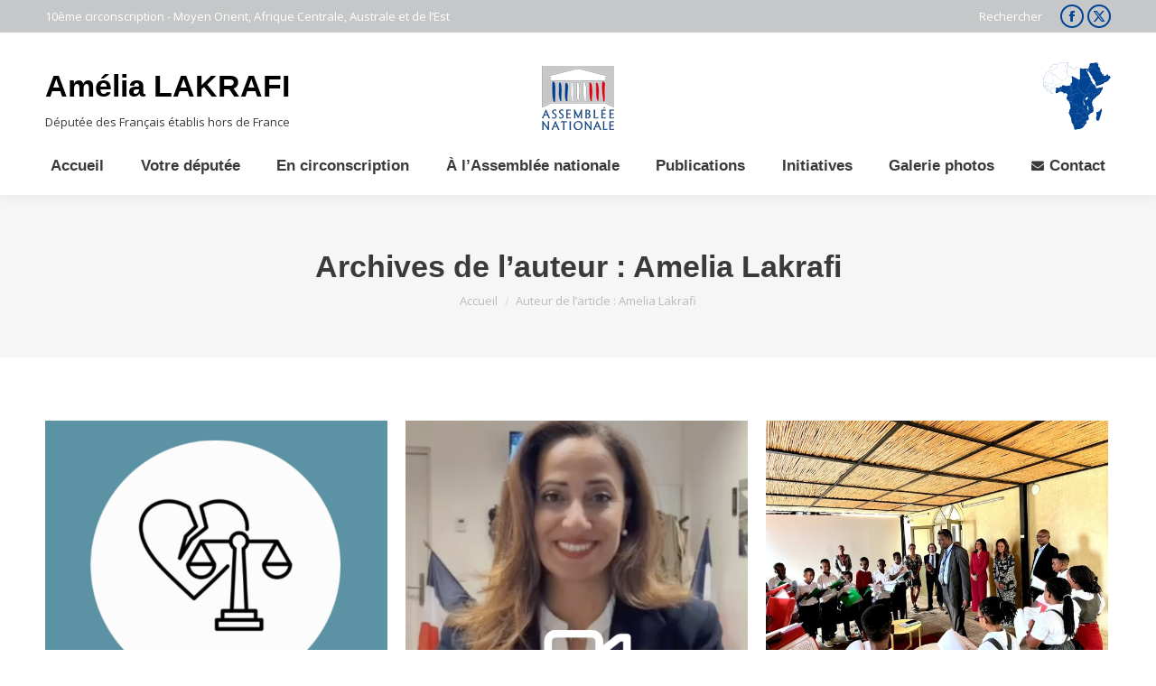

--- FILE ---
content_type: text/html; charset=UTF-8
request_url: https://amelialakrafi.fr/author/amelialakrafi/
body_size: 18266
content:
<!DOCTYPE html>
<!--[if !(IE 6) | !(IE 7) | !(IE 8)  ]><!-->
<html lang="fr-FR" class="no-js">
<!--<![endif]-->
<head>
	<meta charset="UTF-8" />
		<meta name="viewport" content="width=device-width, initial-scale=1, maximum-scale=1, user-scalable=0">
		<meta name="theme-color" content="#004494"/>	<link rel="profile" href="https://gmpg.org/xfn/11" />
	<title>Auteur/autrice : Amelia Lakrafi | Amélia LAKRAFI</title>

<!-- The SEO Framework : par Sybre Waaijer -->
<link rel="canonical" href="https://amelialakrafi.fr/author/amelialakrafi/" />
<link rel="next" href="https://amelialakrafi.fr/author/amelialakrafi/page/2/" />
<meta property="og:type" content="profile" />
<meta property="og:locale" content="fr_FR" />
<meta property="og:site_name" content="Amélia LAKRAFI" />
<meta property="og:title" content="Auteur/autrice : Amelia Lakrafi | Amélia LAKRAFI" />
<meta property="og:url" content="https://amelialakrafi.fr/author/amelialakrafi/" />
<meta name="twitter:card" content="summary_large_image" />
<meta name="twitter:title" content="Auteur/autrice : Amelia Lakrafi | Amélia LAKRAFI" />
<script type="application/ld+json">{"@context":"https://schema.org","@graph":[{"@type":"WebSite","@id":"https://amelialakrafi.fr/#/schema/WebSite","url":"https://amelialakrafi.fr/","name":"Amélia LAKRAFI","description":"Députée des Français établis hors de France – 10ème circonscription – Moyen Orient, Afrique Centrale, Australe et de l’Est","inLanguage":"fr-FR","potentialAction":{"@type":"SearchAction","target":{"@type":"EntryPoint","urlTemplate":"https://amelialakrafi.fr/search/{search_term_string}/"},"query-input":"required name=search_term_string"},"publisher":{"@type":"Organization","@id":"https://amelialakrafi.fr/#/schema/Organization","name":"Amélia LAKRAFI","url":"https://amelialakrafi.fr/"}},{"@type":"CollectionPage","@id":"https://amelialakrafi.fr/author/amelialakrafi/","url":"https://amelialakrafi.fr/author/amelialakrafi/","name":"Auteur/autrice : Amelia Lakrafi | Amélia LAKRAFI","inLanguage":"fr-FR","isPartOf":{"@id":"https://amelialakrafi.fr/#/schema/WebSite"},"breadcrumb":{"@type":"BreadcrumbList","@id":"https://amelialakrafi.fr/#/schema/BreadcrumbList","itemListElement":[{"@type":"ListItem","position":1,"item":"https://amelialakrafi.fr/","name":"Amélia LAKRAFI"},{"@type":"ListItem","position":2,"name":"Auteur/autrice : Amelia Lakrafi"}]}}]}</script>
<!-- / The SEO Framework : par Sybre Waaijer | 3.01ms meta | 0.17ms boot -->

<link rel='dns-prefetch' href='//maps.googleapis.com' />
<link rel='dns-prefetch' href='//fonts.googleapis.com' />
<link rel="alternate" type="application/rss+xml" title="Amélia LAKRAFI &raquo; Flux" href="https://amelialakrafi.fr/feed/" />
<link rel="alternate" type="application/rss+xml" title="Amélia LAKRAFI &raquo; Flux des commentaires" href="https://amelialakrafi.fr/comments/feed/" />
<link rel="alternate" type="application/rss+xml" title="Amélia LAKRAFI &raquo; Flux des articles écrits par Amelia Lakrafi" href="https://amelialakrafi.fr/author/amelialakrafi/feed/" />
<script>
window._wpemojiSettings = {"baseUrl":"https:\/\/s.w.org\/images\/core\/emoji\/15.0.3\/72x72\/","ext":".png","svgUrl":"https:\/\/s.w.org\/images\/core\/emoji\/15.0.3\/svg\/","svgExt":".svg","source":{"concatemoji":"https:\/\/amelialakrafi.fr\/wp-includes\/js\/wp-emoji-release.min.js?ver=d4bd86ce63d785cec2afb35326b9053d"}};
/*! This file is auto-generated */
!function(i,n){var o,s,e;function c(e){try{var t={supportTests:e,timestamp:(new Date).valueOf()};sessionStorage.setItem(o,JSON.stringify(t))}catch(e){}}function p(e,t,n){e.clearRect(0,0,e.canvas.width,e.canvas.height),e.fillText(t,0,0);var t=new Uint32Array(e.getImageData(0,0,e.canvas.width,e.canvas.height).data),r=(e.clearRect(0,0,e.canvas.width,e.canvas.height),e.fillText(n,0,0),new Uint32Array(e.getImageData(0,0,e.canvas.width,e.canvas.height).data));return t.every(function(e,t){return e===r[t]})}function u(e,t,n){switch(t){case"flag":return n(e,"\ud83c\udff3\ufe0f\u200d\u26a7\ufe0f","\ud83c\udff3\ufe0f\u200b\u26a7\ufe0f")?!1:!n(e,"\ud83c\uddfa\ud83c\uddf3","\ud83c\uddfa\u200b\ud83c\uddf3")&&!n(e,"\ud83c\udff4\udb40\udc67\udb40\udc62\udb40\udc65\udb40\udc6e\udb40\udc67\udb40\udc7f","\ud83c\udff4\u200b\udb40\udc67\u200b\udb40\udc62\u200b\udb40\udc65\u200b\udb40\udc6e\u200b\udb40\udc67\u200b\udb40\udc7f");case"emoji":return!n(e,"\ud83d\udc26\u200d\u2b1b","\ud83d\udc26\u200b\u2b1b")}return!1}function f(e,t,n){var r="undefined"!=typeof WorkerGlobalScope&&self instanceof WorkerGlobalScope?new OffscreenCanvas(300,150):i.createElement("canvas"),a=r.getContext("2d",{willReadFrequently:!0}),o=(a.textBaseline="top",a.font="600 32px Arial",{});return e.forEach(function(e){o[e]=t(a,e,n)}),o}function t(e){var t=i.createElement("script");t.src=e,t.defer=!0,i.head.appendChild(t)}"undefined"!=typeof Promise&&(o="wpEmojiSettingsSupports",s=["flag","emoji"],n.supports={everything:!0,everythingExceptFlag:!0},e=new Promise(function(e){i.addEventListener("DOMContentLoaded",e,{once:!0})}),new Promise(function(t){var n=function(){try{var e=JSON.parse(sessionStorage.getItem(o));if("object"==typeof e&&"number"==typeof e.timestamp&&(new Date).valueOf()<e.timestamp+604800&&"object"==typeof e.supportTests)return e.supportTests}catch(e){}return null}();if(!n){if("undefined"!=typeof Worker&&"undefined"!=typeof OffscreenCanvas&&"undefined"!=typeof URL&&URL.createObjectURL&&"undefined"!=typeof Blob)try{var e="postMessage("+f.toString()+"("+[JSON.stringify(s),u.toString(),p.toString()].join(",")+"));",r=new Blob([e],{type:"text/javascript"}),a=new Worker(URL.createObjectURL(r),{name:"wpTestEmojiSupports"});return void(a.onmessage=function(e){c(n=e.data),a.terminate(),t(n)})}catch(e){}c(n=f(s,u,p))}t(n)}).then(function(e){for(var t in e)n.supports[t]=e[t],n.supports.everything=n.supports.everything&&n.supports[t],"flag"!==t&&(n.supports.everythingExceptFlag=n.supports.everythingExceptFlag&&n.supports[t]);n.supports.everythingExceptFlag=n.supports.everythingExceptFlag&&!n.supports.flag,n.DOMReady=!1,n.readyCallback=function(){n.DOMReady=!0}}).then(function(){return e}).then(function(){var e;n.supports.everything||(n.readyCallback(),(e=n.source||{}).concatemoji?t(e.concatemoji):e.wpemoji&&e.twemoji&&(t(e.twemoji),t(e.wpemoji)))}))}((window,document),window._wpemojiSettings);
</script>
<link rel='stylesheet' id='twb-open-sans-css' href='https://fonts.googleapis.com/css?family=Open+Sans%3A300%2C400%2C500%2C600%2C700%2C800&#038;display=swap&#038;ver=6.5.7' media='all' />
<link rel='stylesheet' id='twb-global-css' href='https://amelialakrafi.fr/wp-content/plugins/wd-facebook-feed/booster/assets/css/global.css?ver=1.0.0' media='all' />
<link rel='stylesheet' id='layerslider-css' href='https://amelialakrafi.fr/wp-content/plugins/LayerSlider/assets/static/layerslider/css/layerslider.css?ver=8.1.2' media='all' />
<style id='wp-emoji-styles-inline-css'>

	img.wp-smiley, img.emoji {
		display: inline !important;
		border: none !important;
		box-shadow: none !important;
		height: 1em !important;
		width: 1em !important;
		margin: 0 0.07em !important;
		vertical-align: -0.1em !important;
		background: none !important;
		padding: 0 !important;
	}
</style>
<link rel='stylesheet' id='wp-block-library-css' href='https://amelialakrafi.fr/wp-includes/css/dist/block-library/style.min.css?ver=d4bd86ce63d785cec2afb35326b9053d' media='all' />
<style id='wp-block-library-theme-inline-css'>
.wp-block-audio figcaption{color:#555;font-size:13px;text-align:center}.is-dark-theme .wp-block-audio figcaption{color:#ffffffa6}.wp-block-audio{margin:0 0 1em}.wp-block-code{border:1px solid #ccc;border-radius:4px;font-family:Menlo,Consolas,monaco,monospace;padding:.8em 1em}.wp-block-embed figcaption{color:#555;font-size:13px;text-align:center}.is-dark-theme .wp-block-embed figcaption{color:#ffffffa6}.wp-block-embed{margin:0 0 1em}.blocks-gallery-caption{color:#555;font-size:13px;text-align:center}.is-dark-theme .blocks-gallery-caption{color:#ffffffa6}.wp-block-image figcaption{color:#555;font-size:13px;text-align:center}.is-dark-theme .wp-block-image figcaption{color:#ffffffa6}.wp-block-image{margin:0 0 1em}.wp-block-pullquote{border-bottom:4px solid;border-top:4px solid;color:currentColor;margin-bottom:1.75em}.wp-block-pullquote cite,.wp-block-pullquote footer,.wp-block-pullquote__citation{color:currentColor;font-size:.8125em;font-style:normal;text-transform:uppercase}.wp-block-quote{border-left:.25em solid;margin:0 0 1.75em;padding-left:1em}.wp-block-quote cite,.wp-block-quote footer{color:currentColor;font-size:.8125em;font-style:normal;position:relative}.wp-block-quote.has-text-align-right{border-left:none;border-right:.25em solid;padding-left:0;padding-right:1em}.wp-block-quote.has-text-align-center{border:none;padding-left:0}.wp-block-quote.is-large,.wp-block-quote.is-style-large,.wp-block-quote.is-style-plain{border:none}.wp-block-search .wp-block-search__label{font-weight:700}.wp-block-search__button{border:1px solid #ccc;padding:.375em .625em}:where(.wp-block-group.has-background){padding:1.25em 2.375em}.wp-block-separator.has-css-opacity{opacity:.4}.wp-block-separator{border:none;border-bottom:2px solid;margin-left:auto;margin-right:auto}.wp-block-separator.has-alpha-channel-opacity{opacity:1}.wp-block-separator:not(.is-style-wide):not(.is-style-dots){width:100px}.wp-block-separator.has-background:not(.is-style-dots){border-bottom:none;height:1px}.wp-block-separator.has-background:not(.is-style-wide):not(.is-style-dots){height:2px}.wp-block-table{margin:0 0 1em}.wp-block-table td,.wp-block-table th{word-break:normal}.wp-block-table figcaption{color:#555;font-size:13px;text-align:center}.is-dark-theme .wp-block-table figcaption{color:#ffffffa6}.wp-block-video figcaption{color:#555;font-size:13px;text-align:center}.is-dark-theme .wp-block-video figcaption{color:#ffffffa6}.wp-block-video{margin:0 0 1em}.wp-block-template-part.has-background{margin-bottom:0;margin-top:0;padding:1.25em 2.375em}
</style>
<style id='classic-theme-styles-inline-css'>
/*! This file is auto-generated */
.wp-block-button__link{color:#fff;background-color:#32373c;border-radius:9999px;box-shadow:none;text-decoration:none;padding:calc(.667em + 2px) calc(1.333em + 2px);font-size:1.125em}.wp-block-file__button{background:#32373c;color:#fff;text-decoration:none}
</style>
<style id='global-styles-inline-css'>
body{--wp--preset--color--black: #000000;--wp--preset--color--cyan-bluish-gray: #abb8c3;--wp--preset--color--white: #FFF;--wp--preset--color--pale-pink: #f78da7;--wp--preset--color--vivid-red: #cf2e2e;--wp--preset--color--luminous-vivid-orange: #ff6900;--wp--preset--color--luminous-vivid-amber: #fcb900;--wp--preset--color--light-green-cyan: #7bdcb5;--wp--preset--color--vivid-green-cyan: #00d084;--wp--preset--color--pale-cyan-blue: #8ed1fc;--wp--preset--color--vivid-cyan-blue: #0693e3;--wp--preset--color--vivid-purple: #9b51e0;--wp--preset--color--accent: #004494;--wp--preset--color--dark-gray: #111;--wp--preset--color--light-gray: #767676;--wp--preset--gradient--vivid-cyan-blue-to-vivid-purple: linear-gradient(135deg,rgba(6,147,227,1) 0%,rgb(155,81,224) 100%);--wp--preset--gradient--light-green-cyan-to-vivid-green-cyan: linear-gradient(135deg,rgb(122,220,180) 0%,rgb(0,208,130) 100%);--wp--preset--gradient--luminous-vivid-amber-to-luminous-vivid-orange: linear-gradient(135deg,rgba(252,185,0,1) 0%,rgba(255,105,0,1) 100%);--wp--preset--gradient--luminous-vivid-orange-to-vivid-red: linear-gradient(135deg,rgba(255,105,0,1) 0%,rgb(207,46,46) 100%);--wp--preset--gradient--very-light-gray-to-cyan-bluish-gray: linear-gradient(135deg,rgb(238,238,238) 0%,rgb(169,184,195) 100%);--wp--preset--gradient--cool-to-warm-spectrum: linear-gradient(135deg,rgb(74,234,220) 0%,rgb(151,120,209) 20%,rgb(207,42,186) 40%,rgb(238,44,130) 60%,rgb(251,105,98) 80%,rgb(254,248,76) 100%);--wp--preset--gradient--blush-light-purple: linear-gradient(135deg,rgb(255,206,236) 0%,rgb(152,150,240) 100%);--wp--preset--gradient--blush-bordeaux: linear-gradient(135deg,rgb(254,205,165) 0%,rgb(254,45,45) 50%,rgb(107,0,62) 100%);--wp--preset--gradient--luminous-dusk: linear-gradient(135deg,rgb(255,203,112) 0%,rgb(199,81,192) 50%,rgb(65,88,208) 100%);--wp--preset--gradient--pale-ocean: linear-gradient(135deg,rgb(255,245,203) 0%,rgb(182,227,212) 50%,rgb(51,167,181) 100%);--wp--preset--gradient--electric-grass: linear-gradient(135deg,rgb(202,248,128) 0%,rgb(113,206,126) 100%);--wp--preset--gradient--midnight: linear-gradient(135deg,rgb(2,3,129) 0%,rgb(40,116,252) 100%);--wp--preset--font-size--small: 13px;--wp--preset--font-size--medium: 20px;--wp--preset--font-size--large: 36px;--wp--preset--font-size--x-large: 42px;--wp--preset--spacing--20: 0.44rem;--wp--preset--spacing--30: 0.67rem;--wp--preset--spacing--40: 1rem;--wp--preset--spacing--50: 1.5rem;--wp--preset--spacing--60: 2.25rem;--wp--preset--spacing--70: 3.38rem;--wp--preset--spacing--80: 5.06rem;--wp--preset--shadow--natural: 6px 6px 9px rgba(0, 0, 0, 0.2);--wp--preset--shadow--deep: 12px 12px 50px rgba(0, 0, 0, 0.4);--wp--preset--shadow--sharp: 6px 6px 0px rgba(0, 0, 0, 0.2);--wp--preset--shadow--outlined: 6px 6px 0px -3px rgba(255, 255, 255, 1), 6px 6px rgba(0, 0, 0, 1);--wp--preset--shadow--crisp: 6px 6px 0px rgba(0, 0, 0, 1);}:where(.is-layout-flex){gap: 0.5em;}:where(.is-layout-grid){gap: 0.5em;}body .is-layout-flex{display: flex;}body .is-layout-flex{flex-wrap: wrap;align-items: center;}body .is-layout-flex > *{margin: 0;}body .is-layout-grid{display: grid;}body .is-layout-grid > *{margin: 0;}:where(.wp-block-columns.is-layout-flex){gap: 2em;}:where(.wp-block-columns.is-layout-grid){gap: 2em;}:where(.wp-block-post-template.is-layout-flex){gap: 1.25em;}:where(.wp-block-post-template.is-layout-grid){gap: 1.25em;}.has-black-color{color: var(--wp--preset--color--black) !important;}.has-cyan-bluish-gray-color{color: var(--wp--preset--color--cyan-bluish-gray) !important;}.has-white-color{color: var(--wp--preset--color--white) !important;}.has-pale-pink-color{color: var(--wp--preset--color--pale-pink) !important;}.has-vivid-red-color{color: var(--wp--preset--color--vivid-red) !important;}.has-luminous-vivid-orange-color{color: var(--wp--preset--color--luminous-vivid-orange) !important;}.has-luminous-vivid-amber-color{color: var(--wp--preset--color--luminous-vivid-amber) !important;}.has-light-green-cyan-color{color: var(--wp--preset--color--light-green-cyan) !important;}.has-vivid-green-cyan-color{color: var(--wp--preset--color--vivid-green-cyan) !important;}.has-pale-cyan-blue-color{color: var(--wp--preset--color--pale-cyan-blue) !important;}.has-vivid-cyan-blue-color{color: var(--wp--preset--color--vivid-cyan-blue) !important;}.has-vivid-purple-color{color: var(--wp--preset--color--vivid-purple) !important;}.has-black-background-color{background-color: var(--wp--preset--color--black) !important;}.has-cyan-bluish-gray-background-color{background-color: var(--wp--preset--color--cyan-bluish-gray) !important;}.has-white-background-color{background-color: var(--wp--preset--color--white) !important;}.has-pale-pink-background-color{background-color: var(--wp--preset--color--pale-pink) !important;}.has-vivid-red-background-color{background-color: var(--wp--preset--color--vivid-red) !important;}.has-luminous-vivid-orange-background-color{background-color: var(--wp--preset--color--luminous-vivid-orange) !important;}.has-luminous-vivid-amber-background-color{background-color: var(--wp--preset--color--luminous-vivid-amber) !important;}.has-light-green-cyan-background-color{background-color: var(--wp--preset--color--light-green-cyan) !important;}.has-vivid-green-cyan-background-color{background-color: var(--wp--preset--color--vivid-green-cyan) !important;}.has-pale-cyan-blue-background-color{background-color: var(--wp--preset--color--pale-cyan-blue) !important;}.has-vivid-cyan-blue-background-color{background-color: var(--wp--preset--color--vivid-cyan-blue) !important;}.has-vivid-purple-background-color{background-color: var(--wp--preset--color--vivid-purple) !important;}.has-black-border-color{border-color: var(--wp--preset--color--black) !important;}.has-cyan-bluish-gray-border-color{border-color: var(--wp--preset--color--cyan-bluish-gray) !important;}.has-white-border-color{border-color: var(--wp--preset--color--white) !important;}.has-pale-pink-border-color{border-color: var(--wp--preset--color--pale-pink) !important;}.has-vivid-red-border-color{border-color: var(--wp--preset--color--vivid-red) !important;}.has-luminous-vivid-orange-border-color{border-color: var(--wp--preset--color--luminous-vivid-orange) !important;}.has-luminous-vivid-amber-border-color{border-color: var(--wp--preset--color--luminous-vivid-amber) !important;}.has-light-green-cyan-border-color{border-color: var(--wp--preset--color--light-green-cyan) !important;}.has-vivid-green-cyan-border-color{border-color: var(--wp--preset--color--vivid-green-cyan) !important;}.has-pale-cyan-blue-border-color{border-color: var(--wp--preset--color--pale-cyan-blue) !important;}.has-vivid-cyan-blue-border-color{border-color: var(--wp--preset--color--vivid-cyan-blue) !important;}.has-vivid-purple-border-color{border-color: var(--wp--preset--color--vivid-purple) !important;}.has-vivid-cyan-blue-to-vivid-purple-gradient-background{background: var(--wp--preset--gradient--vivid-cyan-blue-to-vivid-purple) !important;}.has-light-green-cyan-to-vivid-green-cyan-gradient-background{background: var(--wp--preset--gradient--light-green-cyan-to-vivid-green-cyan) !important;}.has-luminous-vivid-amber-to-luminous-vivid-orange-gradient-background{background: var(--wp--preset--gradient--luminous-vivid-amber-to-luminous-vivid-orange) !important;}.has-luminous-vivid-orange-to-vivid-red-gradient-background{background: var(--wp--preset--gradient--luminous-vivid-orange-to-vivid-red) !important;}.has-very-light-gray-to-cyan-bluish-gray-gradient-background{background: var(--wp--preset--gradient--very-light-gray-to-cyan-bluish-gray) !important;}.has-cool-to-warm-spectrum-gradient-background{background: var(--wp--preset--gradient--cool-to-warm-spectrum) !important;}.has-blush-light-purple-gradient-background{background: var(--wp--preset--gradient--blush-light-purple) !important;}.has-blush-bordeaux-gradient-background{background: var(--wp--preset--gradient--blush-bordeaux) !important;}.has-luminous-dusk-gradient-background{background: var(--wp--preset--gradient--luminous-dusk) !important;}.has-pale-ocean-gradient-background{background: var(--wp--preset--gradient--pale-ocean) !important;}.has-electric-grass-gradient-background{background: var(--wp--preset--gradient--electric-grass) !important;}.has-midnight-gradient-background{background: var(--wp--preset--gradient--midnight) !important;}.has-small-font-size{font-size: var(--wp--preset--font-size--small) !important;}.has-medium-font-size{font-size: var(--wp--preset--font-size--medium) !important;}.has-large-font-size{font-size: var(--wp--preset--font-size--large) !important;}.has-x-large-font-size{font-size: var(--wp--preset--font-size--x-large) !important;}
.wp-block-navigation a:where(:not(.wp-element-button)){color: inherit;}
:where(.wp-block-post-template.is-layout-flex){gap: 1.25em;}:where(.wp-block-post-template.is-layout-grid){gap: 1.25em;}
:where(.wp-block-columns.is-layout-flex){gap: 2em;}:where(.wp-block-columns.is-layout-grid){gap: 2em;}
.wp-block-pullquote{font-size: 1.5em;line-height: 1.6;}
</style>
<link rel='stylesheet' id='titan-adminbar-styles-css' href='https://amelialakrafi.fr/wp-content/plugins/anti-spam/assets/css/admin-bar.css?ver=7.4.0' media='all' />
<link rel='stylesheet' id='contact-form-7-css' href='https://amelialakrafi.fr/wp-content/plugins/contact-form-7/includes/css/styles.css?ver=5.9.8' media='all' />
<link rel='stylesheet' id='ctf_styles-css' href='https://amelialakrafi.fr/wp-content/plugins/custom-twitter-feeds/css/ctf-styles.min.css?ver=2.2.2' media='all' />
<link rel='stylesheet' id='ffwd_frontend-css' href='https://amelialakrafi.fr/wp-content/plugins/wd-facebook-feed/css/ffwd_frontend.css?ver=1.2.7' media='all' />
<link rel='stylesheet' id='ffwd_fonts-css' href='https://amelialakrafi.fr/wp-content/plugins/wd-facebook-feed/css/fonts.css?ver=1.2.7' media='all' />
<link rel='stylesheet' id='ffwd_mCustomScrollbar-css' href='https://amelialakrafi.fr/wp-content/plugins/wd-facebook-feed/css/jquery.mCustomScrollbar.css?ver=1.2.7' media='all' />
<link rel='stylesheet' id='the7-font-css' href='https://amelialakrafi.fr/wp-content/themes/dt-the7/fonts/icomoon-the7-font/icomoon-the7-font.min.css?ver=11.13.0.1' media='all' />
<link rel='stylesheet' id='the7-awesome-fonts-css' href='https://amelialakrafi.fr/wp-content/themes/dt-the7/fonts/FontAwesome/css/all.min.css?ver=11.13.0.1' media='all' />
<link rel='stylesheet' id='the7-awesome-fonts-back-css' href='https://amelialakrafi.fr/wp-content/themes/dt-the7/fonts/FontAwesome/back-compat.min.css?ver=11.13.0.1' media='all' />
<link rel='stylesheet' id='the7-Defaults-css' href='https://amelialakrafi.fr/wp-content/uploads/smile_fonts/Defaults/Defaults.css?ver=d4bd86ce63d785cec2afb35326b9053d' media='all' />
<link rel='stylesheet' id='the7-icomoon-font-awesome-14x14-css' href='https://amelialakrafi.fr/wp-content/uploads/smile_fonts/icomoon-font-awesome-14x14/icomoon-font-awesome-14x14.css?ver=d4bd86ce63d785cec2afb35326b9053d' media='all' />
<link rel='stylesheet' id='the7-icomoon-material-24x24-css' href='https://amelialakrafi.fr/wp-content/uploads/smile_fonts/icomoon-material-24x24/icomoon-material-24x24.css?ver=d4bd86ce63d785cec2afb35326b9053d' media='all' />
<link rel='stylesheet' id='the7-icomoon-icomoonfree-16x16-css' href='https://amelialakrafi.fr/wp-content/uploads/smile_fonts/icomoon-icomoonfree-16x16/icomoon-icomoonfree-16x16.css?ver=d4bd86ce63d785cec2afb35326b9053d' media='all' />
<link rel='stylesheet' id='the7-icomoon-elegent-line-icons-32x32-css' href='https://amelialakrafi.fr/wp-content/uploads/smile_fonts/icomoon-elegent-line-icons-32x32/icomoon-elegent-line-icons-32x32.css?ver=d4bd86ce63d785cec2afb35326b9053d' media='all' />
<link rel='stylesheet' id='the7-icomoon-numbers-32x32-css' href='https://amelialakrafi.fr/wp-content/uploads/smile_fonts/icomoon-numbers-32x32/icomoon-numbers-32x32.css?ver=d4bd86ce63d785cec2afb35326b9053d' media='all' />
<link rel='stylesheet' id='the7-icomoon-pixeden-stroke-32x32-css' href='https://amelialakrafi.fr/wp-content/uploads/smile_fonts/icomoon-pixeden-stroke-32x32/icomoon-pixeden-stroke-32x32.css?ver=d4bd86ce63d785cec2afb35326b9053d' media='all' />
<link rel='stylesheet' id='dt-web-fonts-css' href='https://fonts.googleapis.com/css?family=Open+Sans:400,600,700%7CRoboto:400,600,700%7CRoboto+Condensed:400,600,700' media='all' />
<link rel='stylesheet' id='dt-main-css' href='https://amelialakrafi.fr/wp-content/themes/dt-the7/css/main.min.css?ver=11.13.0.1' media='all' />
<style id='dt-main-inline-css'>
body #load {
  display: block;
  height: 100%;
  overflow: hidden;
  position: fixed;
  width: 100%;
  z-index: 9901;
  opacity: 1;
  visibility: visible;
  transition: all .35s ease-out;
}
.load-wrap {
  width: 100%;
  height: 100%;
  background-position: center center;
  background-repeat: no-repeat;
  text-align: center;
  display: -ms-flexbox;
  display: -ms-flex;
  display: flex;
  -ms-align-items: center;
  -ms-flex-align: center;
  align-items: center;
  -ms-flex-flow: column wrap;
  flex-flow: column wrap;
  -ms-flex-pack: center;
  -ms-justify-content: center;
  justify-content: center;
}
.load-wrap > svg {
  position: absolute;
  top: 50%;
  left: 50%;
  transform: translate(-50%,-50%);
}
#load {
  background: var(--the7-elementor-beautiful-loading-bg,#ffffff);
  --the7-beautiful-spinner-color2: var(--the7-beautiful-spinner-color,rgba(51,51,51,0.3));
}

</style>
<link rel='stylesheet' id='the7-custom-scrollbar-css' href='https://amelialakrafi.fr/wp-content/themes/dt-the7/lib/custom-scrollbar/custom-scrollbar.min.css?ver=11.13.0.1' media='all' />
<link rel='stylesheet' id='the7-wpbakery-css' href='https://amelialakrafi.fr/wp-content/themes/dt-the7/css/wpbakery.min.css?ver=11.13.0.1' media='all' />
<link rel='stylesheet' id='the7-core-css' href='https://amelialakrafi.fr/wp-content/plugins/dt-the7-core/assets/css/post-type.min.css?ver=2.7.12' media='all' />
<link rel='stylesheet' id='the7-css-vars-css' href='https://amelialakrafi.fr/wp-content/uploads/the7-css/css-vars.css?ver=44cc242ae765' media='all' />
<link rel='stylesheet' id='dt-custom-css' href='https://amelialakrafi.fr/wp-content/uploads/the7-css/custom.css?ver=44cc242ae765' media='all' />
<link rel='stylesheet' id='dt-media-css' href='https://amelialakrafi.fr/wp-content/uploads/the7-css/media.css?ver=44cc242ae765' media='all' />
<link rel='stylesheet' id='the7-mega-menu-css' href='https://amelialakrafi.fr/wp-content/uploads/the7-css/mega-menu.css?ver=44cc242ae765' media='all' />
<link rel='stylesheet' id='the7-elements-albums-portfolio-css' href='https://amelialakrafi.fr/wp-content/uploads/the7-css/the7-elements-albums-portfolio.css?ver=44cc242ae765' media='all' />
<link rel='stylesheet' id='the7-elements-css' href='https://amelialakrafi.fr/wp-content/uploads/the7-css/post-type-dynamic.css?ver=44cc242ae765' media='all' />
<link rel='stylesheet' id='style-css' href='https://amelialakrafi.fr/wp-content/themes/the7-child/style.css?ver=11.13.0.1' media='all' />
<link rel='stylesheet' id='ultimate-vc-addons-style-min-css' href='https://amelialakrafi.fr/wp-content/plugins/Ultimate_VC_Addons/assets/min-css/ultimate.min.css?ver=3.21.1' media='all' />
<link rel='stylesheet' id='ultimate-vc-addons-icons-css' href='https://amelialakrafi.fr/wp-content/plugins/Ultimate_VC_Addons/assets/css/icons.css?ver=3.21.1' media='all' />
<link rel='stylesheet' id='ultimate-vc-addons-vidcons-css' href='https://amelialakrafi.fr/wp-content/plugins/Ultimate_VC_Addons/assets/fonts/vidcons.css?ver=3.21.1' media='all' />
<link rel='stylesheet' id='ultimate-vc-addons-selected-google-fonts-style-css' href='https://fonts.googleapis.com/css?family=Roboto+Condensed:|Roboto:normal,700|Raleway:normal,700&#038;subset=cyrillic-ext,cyrillic,greek,latin,greek-ext,latin-ext,vietnamese' media='all' />
<script src="https://amelialakrafi.fr/wp-includes/js/jquery/jquery.min.js?ver=3.7.1" id="jquery-core-js"></script>
<script src="https://amelialakrafi.fr/wp-includes/js/jquery/jquery-migrate.min.js?ver=3.4.1" id="jquery-migrate-js"></script>
<script src="https://amelialakrafi.fr/wp-content/plugins/wd-facebook-feed/booster/assets/js/circle-progress.js?ver=1.2.2" id="twb-circle-js"></script>
<script id="twb-global-js-extra">
var twb = {"nonce":"57f977b3b5","ajax_url":"https:\/\/amelialakrafi.fr\/wp-admin\/admin-ajax.php","plugin_url":"https:\/\/amelialakrafi.fr\/wp-content\/plugins\/wd-facebook-feed\/booster","href":"https:\/\/amelialakrafi.fr\/wp-admin\/admin.php?page=twb_facebook-feed"};
var twb = {"nonce":"57f977b3b5","ajax_url":"https:\/\/amelialakrafi.fr\/wp-admin\/admin-ajax.php","plugin_url":"https:\/\/amelialakrafi.fr\/wp-content\/plugins\/wd-facebook-feed\/booster","href":"https:\/\/amelialakrafi.fr\/wp-admin\/admin.php?page=twb_facebook-feed"};
</script>
<script src="https://amelialakrafi.fr/wp-content/plugins/wd-facebook-feed/booster/assets/js/global.js?ver=1.0.0" id="twb-global-js"></script>
<script id="layerslider-utils-js-extra">
var LS_Meta = {"v":"8.1.2","fixGSAP":"1"};
</script>
<script src="https://amelialakrafi.fr/wp-content/plugins/LayerSlider/assets/static/layerslider/js/layerslider.utils.js?ver=8.1.2" id="layerslider-utils-js"></script>
<script src="https://amelialakrafi.fr/wp-content/plugins/LayerSlider/assets/static/layerslider/js/layerslider.kreaturamedia.jquery.js?ver=8.1.2" id="layerslider-js"></script>
<script src="https://amelialakrafi.fr/wp-content/plugins/LayerSlider/assets/static/layerslider/js/layerslider.transitions.js?ver=8.1.2" id="layerslider-transitions-js"></script>
<script src="//amelialakrafi.fr/wp-content/plugins/revslider/sr6/assets/js/rbtools.min.js?ver=6.7.29" async id="tp-tools-js"></script>
<script src="//amelialakrafi.fr/wp-content/plugins/revslider/sr6/assets/js/rs6.min.js?ver=6.7.35" async id="revmin-js"></script>
<script id="ffwd_cache-js-extra">
var ffwd_cache = {"ajax_url":"https:\/\/amelialakrafi.fr\/wp-admin\/admin-ajax.php","update_data":"[]","need_update":"false"};
</script>
<script src="https://amelialakrafi.fr/wp-content/plugins/wd-facebook-feed/js/ffwd_cache.js?ver=1.2.7" id="ffwd_cache-js"></script>
<script id="ffwd_frontend-js-extra">
var ffwd_frontend_text = {"comment_reply":"Reply","view":"View","more_comments":"more comments","year":"year","years":"years","hour":"hour","hours":"hours","months":"months","month":"month","weeks":"weeks","week":"week","days":"days","day":"day","minutes":"minutes","minute":"minute","seconds":"seconds","second":"second","ago":"ago","ajax_url":"https:\/\/amelialakrafi.fr\/wp-admin\/admin-ajax.php","and":"and","others":"others"};
</script>
<script src="https://amelialakrafi.fr/wp-content/plugins/wd-facebook-feed/js/ffwd_frontend.js?ver=1.2.7" id="ffwd_frontend-js"></script>
<script src="https://amelialakrafi.fr/wp-content/plugins/wd-facebook-feed/js/jquery.mobile.js?ver=1.2.7" id="ffwd_jquery_mobile-js"></script>
<script src="https://amelialakrafi.fr/wp-content/plugins/wd-facebook-feed/js/jquery.mCustomScrollbar.concat.min.js?ver=1.2.7" id="ffwd_mCustomScrollbar-js"></script>
<script src="https://amelialakrafi.fr/wp-content/plugins/wd-facebook-feed/js/jquery.fullscreen-0.4.1.js?ver=0.4.1" id="jquery-fullscreen-js"></script>
<script id="ffwd_gallery_box-js-extra">
var ffwd_objectL10n = {"ffwd_field_required":"field is required.","ffwd_mail_validation":"This is not a valid email address.","ffwd_search_result":"There are no images matching your search."};
</script>
<script src="https://amelialakrafi.fr/wp-content/plugins/wd-facebook-feed/js/ffwd_gallery_box.js?ver=1.2.7" id="ffwd_gallery_box-js"></script>
<script id="dt-above-fold-js-extra">
var dtLocal = {"themeUrl":"https:\/\/amelialakrafi.fr\/wp-content\/themes\/dt-the7","passText":"Pour voir ce contenu, entrer le mots de passe:","moreButtonText":{"loading":"Chargement...","loadMore":"Charger la suite"},"postID":"85793","ajaxurl":"https:\/\/amelialakrafi.fr\/wp-admin\/admin-ajax.php","REST":{"baseUrl":"https:\/\/amelialakrafi.fr\/wp-json\/the7\/v1","endpoints":{"sendMail":"\/send-mail"}},"contactMessages":{"required":"One or more fields have an error. Please check and try again.","terms":"Please accept the privacy policy.","fillTheCaptchaError":"Please, fill the captcha."},"captchaSiteKey":"","ajaxNonce":"e500360edc","pageData":{"type":"archive","template":"archive","layout":"masonry"},"themeSettings":{"smoothScroll":"off","lazyLoading":false,"desktopHeader":{"height":180},"ToggleCaptionEnabled":"disabled","ToggleCaption":"Navigation","floatingHeader":{"showAfter":220,"showMenu":true,"height":60,"logo":{"showLogo":false,"html":"","url":"https:\/\/amelialakrafi.fr\/"}},"topLine":{"floatingTopLine":{"logo":{"showLogo":false,"html":""}}},"mobileHeader":{"firstSwitchPoint":1170,"secondSwitchPoint":650,"firstSwitchPointHeight":60,"secondSwitchPointHeight":60,"mobileToggleCaptionEnabled":"disabled","mobileToggleCaption":"Menu"},"stickyMobileHeaderFirstSwitch":{"logo":{"html":"<img class=\" preload-me\" src=\"https:\/\/amelialakrafi.fr\/wp-content\/uploads\/2017\/08\/60px-Logo_de_lAssemble\u0301e_nationale_franc\u0327aise.svg_.png\" srcset=\"https:\/\/amelialakrafi.fr\/wp-content\/uploads\/2017\/08\/60px-Logo_de_lAssemble\u0301e_nationale_franc\u0327aise.svg_.png 60w, https:\/\/amelialakrafi.fr\/wp-content\/uploads\/2017\/08\/120px-Logo_de_lAssemble\u0301e_nationale_franc\u0327aise.svg_.png 120w\" width=\"60\" height=\"53\"   sizes=\"60px\" alt=\"Am\u00e9lia LAKRAFI\" \/>"}},"stickyMobileHeaderSecondSwitch":{"logo":{"html":"<img class=\" preload-me\" src=\"https:\/\/amelialakrafi.fr\/wp-content\/uploads\/2017\/08\/60px-Logo_de_lAssemble\u0301e_nationale_franc\u0327aise.svg_.png\" srcset=\"https:\/\/amelialakrafi.fr\/wp-content\/uploads\/2017\/08\/60px-Logo_de_lAssemble\u0301e_nationale_franc\u0327aise.svg_.png 60w, https:\/\/amelialakrafi.fr\/wp-content\/uploads\/2017\/08\/120px-Logo_de_lAssemble\u0301e_nationale_franc\u0327aise.svg_.png 120w\" width=\"60\" height=\"53\"   sizes=\"60px\" alt=\"Am\u00e9lia LAKRAFI\" \/>"}},"sidebar":{"switchPoint":990},"boxedWidth":"1340px"},"VCMobileScreenWidth":"768"};
var dtShare = {"shareButtonText":{"facebook":"Share on Facebook","twitter":"Share on X","pinterest":"Pin it","linkedin":"Share on Linkedin","whatsapp":"Share on Whatsapp"},"overlayOpacity":"85"};
</script>
<script src="https://amelialakrafi.fr/wp-content/themes/dt-the7/js/above-the-fold.min.js?ver=11.13.0.1" id="dt-above-fold-js"></script>
<script src="https://amelialakrafi.fr/wp-content/plugins/Ultimate_VC_Addons/assets/min-js/modernizr-custom.min.js?ver=3.21.1" id="ultimate-vc-addons-modernizr-js"></script>
<script src="https://amelialakrafi.fr/wp-content/plugins/Ultimate_VC_Addons/assets/min-js/jquery-ui.min.js?ver=3.21.1" id="jquery_ui-js"></script>
<script src="https://maps.googleapis.com/maps/api/js" id="ultimate-vc-addons-googleapis-js"></script>
<script src="https://amelialakrafi.fr/wp-includes/js/jquery/ui/core.min.js?ver=1.13.2" id="jquery-ui-core-js"></script>
<script src="https://amelialakrafi.fr/wp-includes/js/jquery/ui/mouse.min.js?ver=1.13.2" id="jquery-ui-mouse-js"></script>
<script src="https://amelialakrafi.fr/wp-includes/js/jquery/ui/slider.min.js?ver=1.13.2" id="jquery-ui-slider-js"></script>
<script src="https://amelialakrafi.fr/wp-content/plugins/Ultimate_VC_Addons/assets/min-js/jquery-ui-labeledslider.min.js?ver=3.21.1" id="ultimate-vc-addons_range_tick-js"></script>
<script src="https://amelialakrafi.fr/wp-content/plugins/Ultimate_VC_Addons/assets/min-js/ultimate.min.js?ver=3.21.1" id="ultimate-vc-addons-script-js"></script>
<script src="https://amelialakrafi.fr/wp-content/plugins/Ultimate_VC_Addons/assets/min-js/modal-all.min.js?ver=3.21.1" id="ultimate-vc-addons-modal-all-js"></script>
<script src="https://amelialakrafi.fr/wp-content/plugins/Ultimate_VC_Addons/assets/min-js/jparallax.min.js?ver=3.21.1" id="ultimate-vc-addons-jquery.shake-js"></script>
<script src="https://amelialakrafi.fr/wp-content/plugins/Ultimate_VC_Addons/assets/min-js/vhparallax.min.js?ver=3.21.1" id="ultimate-vc-addons-jquery.vhparallax-js"></script>
<script src="https://amelialakrafi.fr/wp-content/plugins/Ultimate_VC_Addons/assets/min-js/ultimate_bg.min.js?ver=3.21.1" id="ultimate-vc-addons-row-bg-js"></script>
<script src="https://amelialakrafi.fr/wp-content/plugins/Ultimate_VC_Addons/assets/min-js/mb-YTPlayer.min.js?ver=3.21.1" id="ultimate-vc-addons-jquery.ytplayer-js"></script>
<script></script><meta name="generator" content="Powered by LayerSlider 8.1.2 - Build Heros, Sliders, and Popups. Create Animations and Beautiful, Rich Web Content as Easy as Never Before on WordPress." />
<!-- LayerSlider updates and docs at: https://layerslider.com -->
<link rel="https://api.w.org/" href="https://amelialakrafi.fr/wp-json/" /><link rel="alternate" type="application/json" href="https://amelialakrafi.fr/wp-json/wp/v2/users/3" /><meta name="generator" content="Powered by WPBakery Page Builder - drag and drop page builder for WordPress."/>
<meta name="generator" content="Powered by Slider Revolution 6.7.35 - responsive, Mobile-Friendly Slider Plugin for WordPress with comfortable drag and drop interface." />
<script type="text/javascript" id="the7-loader-script">
document.addEventListener("DOMContentLoaded", function(event) {
	var load = document.getElementById("load");
	if(!load.classList.contains('loader-removed')){
		var removeLoading = setTimeout(function() {
			load.className += " loader-removed";
		}, 300);
	}
});
</script>
		<link rel="icon" href="https://amelialakrafi.fr/wp-content/uploads/2017/08/favicon-lakrafi-1.png" type="image/png" sizes="16x16"/><link rel="icon" href="https://amelialakrafi.fr/wp-content/uploads/2017/08/favicon-lakrafi-1.png" type="image/png" sizes="32x32"/><script>function setREVStartSize(e){
			//window.requestAnimationFrame(function() {
				window.RSIW = window.RSIW===undefined ? window.innerWidth : window.RSIW;
				window.RSIH = window.RSIH===undefined ? window.innerHeight : window.RSIH;
				try {
					var pw = document.getElementById(e.c).parentNode.offsetWidth,
						newh;
					pw = pw===0 || isNaN(pw) || (e.l=="fullwidth" || e.layout=="fullwidth") ? window.RSIW : pw;
					e.tabw = e.tabw===undefined ? 0 : parseInt(e.tabw);
					e.thumbw = e.thumbw===undefined ? 0 : parseInt(e.thumbw);
					e.tabh = e.tabh===undefined ? 0 : parseInt(e.tabh);
					e.thumbh = e.thumbh===undefined ? 0 : parseInt(e.thumbh);
					e.tabhide = e.tabhide===undefined ? 0 : parseInt(e.tabhide);
					e.thumbhide = e.thumbhide===undefined ? 0 : parseInt(e.thumbhide);
					e.mh = e.mh===undefined || e.mh=="" || e.mh==="auto" ? 0 : parseInt(e.mh,0);
					if(e.layout==="fullscreen" || e.l==="fullscreen")
						newh = Math.max(e.mh,window.RSIH);
					else{
						e.gw = Array.isArray(e.gw) ? e.gw : [e.gw];
						for (var i in e.rl) if (e.gw[i]===undefined || e.gw[i]===0) e.gw[i] = e.gw[i-1];
						e.gh = e.el===undefined || e.el==="" || (Array.isArray(e.el) && e.el.length==0)? e.gh : e.el;
						e.gh = Array.isArray(e.gh) ? e.gh : [e.gh];
						for (var i in e.rl) if (e.gh[i]===undefined || e.gh[i]===0) e.gh[i] = e.gh[i-1];
											
						var nl = new Array(e.rl.length),
							ix = 0,
							sl;
						e.tabw = e.tabhide>=pw ? 0 : e.tabw;
						e.thumbw = e.thumbhide>=pw ? 0 : e.thumbw;
						e.tabh = e.tabhide>=pw ? 0 : e.tabh;
						e.thumbh = e.thumbhide>=pw ? 0 : e.thumbh;
						for (var i in e.rl) nl[i] = e.rl[i]<window.RSIW ? 0 : e.rl[i];
						sl = nl[0];
						for (var i in nl) if (sl>nl[i] && nl[i]>0) { sl = nl[i]; ix=i;}
						var m = pw>(e.gw[ix]+e.tabw+e.thumbw) ? 1 : (pw-(e.tabw+e.thumbw)) / (e.gw[ix]);
						newh =  (e.gh[ix] * m) + (e.tabh + e.thumbh);
					}
					var el = document.getElementById(e.c);
					if (el!==null && el) el.style.height = newh+"px";
					el = document.getElementById(e.c+"_wrapper");
					if (el!==null && el) {
						el.style.height = newh+"px";
						el.style.display = "block";
					}
				} catch(e){
					console.log("Failure at Presize of Slider:" + e)
				}
			//});
		  };</script>
<noscript><style> .wpb_animate_when_almost_visible { opacity: 1; }</style></noscript><!-- Global site tag (gtag.js) - Google Analytics -->
<script async src="https://www.googletagmanager.com/gtag/js?id=UA-126421928-1"></script>
<script>
  window.dataLayer = window.dataLayer || [];
  function gtag(){dataLayer.push(arguments);}
  gtag('js', new Date());

  gtag('config', 'UA-126421928-1');
</script>
</head>
<body data-rsssl=1 id="the7-body" class="archive author author-amelialakrafi author-3 wp-embed-responsive the7-core-ver-2.7.12 layout-masonry description-under-image dt-responsive-on right-mobile-menu-close-icon ouside-menu-close-icon mobile-hamburger-close-bg-enable mobile-hamburger-close-bg-hover-enable  fade-medium-mobile-menu-close-icon fade-medium-menu-close-icon srcset-enabled btn-flat custom-btn-color custom-btn-hover-color phantom-slide phantom-shadow-decoration phantom-logo-off sticky-mobile-header top-header first-switch-logo-left first-switch-menu-right second-switch-logo-left second-switch-menu-right right-mobile-menu layzr-loading-on popup-message-style the7-ver-11.13.0.1 dt-fa-compatibility wpb-js-composer js-comp-ver-7.6 vc_responsive">
<!-- The7 11.13.0.1 -->
<div id="load" class="spinner-loader">
	<div class="load-wrap"><style type="text/css">
    [class*="the7-spinner-animate-"]{
        animation: spinner-animation 1s cubic-bezier(1,1,1,1) infinite;
        x:46.5px;
        y:40px;
        width:7px;
        height:20px;
        fill:var(--the7-beautiful-spinner-color2);
        opacity: 0.2;
    }
    .the7-spinner-animate-2{
        animation-delay: 0.083s;
    }
    .the7-spinner-animate-3{
        animation-delay: 0.166s;
    }
    .the7-spinner-animate-4{
         animation-delay: 0.25s;
    }
    .the7-spinner-animate-5{
         animation-delay: 0.33s;
    }
    .the7-spinner-animate-6{
         animation-delay: 0.416s;
    }
    .the7-spinner-animate-7{
         animation-delay: 0.5s;
    }
    .the7-spinner-animate-8{
         animation-delay: 0.58s;
    }
    .the7-spinner-animate-9{
         animation-delay: 0.666s;
    }
    .the7-spinner-animate-10{
         animation-delay: 0.75s;
    }
    .the7-spinner-animate-11{
        animation-delay: 0.83s;
    }
    .the7-spinner-animate-12{
        animation-delay: 0.916s;
    }
    @keyframes spinner-animation{
        from {
            opacity: 1;
        }
        to{
            opacity: 0;
        }
    }
</style>
<svg width="75px" height="75px" xmlns="http://www.w3.org/2000/svg" viewBox="0 0 100 100" preserveAspectRatio="xMidYMid">
	<rect class="the7-spinner-animate-1" rx="5" ry="5" transform="rotate(0 50 50) translate(0 -30)"></rect>
	<rect class="the7-spinner-animate-2" rx="5" ry="5" transform="rotate(30 50 50) translate(0 -30)"></rect>
	<rect class="the7-spinner-animate-3" rx="5" ry="5" transform="rotate(60 50 50) translate(0 -30)"></rect>
	<rect class="the7-spinner-animate-4" rx="5" ry="5" transform="rotate(90 50 50) translate(0 -30)"></rect>
	<rect class="the7-spinner-animate-5" rx="5" ry="5" transform="rotate(120 50 50) translate(0 -30)"></rect>
	<rect class="the7-spinner-animate-6" rx="5" ry="5" transform="rotate(150 50 50) translate(0 -30)"></rect>
	<rect class="the7-spinner-animate-7" rx="5" ry="5" transform="rotate(180 50 50) translate(0 -30)"></rect>
	<rect class="the7-spinner-animate-8" rx="5" ry="5" transform="rotate(210 50 50) translate(0 -30)"></rect>
	<rect class="the7-spinner-animate-9" rx="5" ry="5" transform="rotate(240 50 50) translate(0 -30)"></rect>
	<rect class="the7-spinner-animate-10" rx="5" ry="5" transform="rotate(270 50 50) translate(0 -30)"></rect>
	<rect class="the7-spinner-animate-11" rx="5" ry="5" transform="rotate(300 50 50) translate(0 -30)"></rect>
	<rect class="the7-spinner-animate-12" rx="5" ry="5" transform="rotate(330 50 50) translate(0 -30)"></rect>
</svg></div>
</div>
<div id="page" >
	<a class="skip-link screen-reader-text" href="#content">Contenu en pleine largeur</a>

<div class="masthead classic-header justify logo-center widgets full-height shadow-decoration shadow-mobile-header-decoration small-mobile-menu-icon dt-parent-menu-clickable show-sub-menu-on-hover show-device-logo show-mobile-logo"  role="banner">

	<div class="top-bar top-bar-line-hide">
	<div class="top-bar-bg" ></div>
	<div class="left-widgets mini-widgets"><div class="text-area show-on-desktop near-logo-first-switch in-menu-second-switch"><p>10ème circonscription - Moyen Orient, Afrique Centrale, Australe et de l’Est</p>
</div></div><div class="right-widgets mini-widgets"><div class="mini-search show-on-desktop near-logo-first-switch near-logo-second-switch popup-search custom-icon"><form class="searchform mini-widget-searchform" role="search" method="get" action="https://amelialakrafi.fr/">

	<div class="screen-reader-text">Search:</div>

	
		<a href="" class="submit mini-icon-off"><span>Rechercher</span></a>
		<div class="popup-search-wrap">
			<input type="text" class="field searchform-s" name="s" value="" placeholder="Type and hit enter …" title="Search form"/>
			<a href="" class="search-icon"><i class="the7-mw-icon-search-bold"></i></a>
		</div>

			<input type="submit" class="assistive-text searchsubmit" value="Go!"/>
</form>
</div><div class="soc-ico show-on-desktop in-menu-first-switch in-menu-second-switch disabled-bg accent-border border-on hover-accent-bg hover-disabled-border  hover-border-off"><a title="Facebook page opens in new window" href="https://www.facebook.com/FDEcirco10" target="_blank" class="facebook"><span class="soc-font-icon"></span><span class="screen-reader-text">Facebook page opens in new window</span></a><a title="X page opens in new window" href="https://twitter.com/Amelia_LKF" target="_blank" class="twitter"><span class="soc-font-icon"></span><span class="screen-reader-text">X page opens in new window</span></a></div></div></div>

	<header class="header-bar">

		<div class="branding">
	<div id="site-title" class="assistive-text">Amélia LAKRAFI</div>
	<div id="site-description" class="assistive-text">Députée des Français établis hors de France &#8211; 10ème circonscription &#8211; Moyen Orient, Afrique Centrale, Australe et de l’Est</div>
	<a class="" href="https://amelialakrafi.fr/"><img class=" preload-me" src="https://amelialakrafi.fr/wp-content/uploads/2017/08/80px-Logo_de_lAssemblée_nationale_française.svg_.png" srcset="https://amelialakrafi.fr/wp-content/uploads/2017/08/80px-Logo_de_lAssemblée_nationale_française.svg_.png 80w, https://amelialakrafi.fr/wp-content/uploads/2017/08/160px-Logo_de_lAssemblée_nationale_française.svg_.png 160w" width="80" height="71"   sizes="80px" alt="Amélia LAKRAFI" /><img class="mobile-logo preload-me" src="https://amelialakrafi.fr/wp-content/uploads/2017/08/60px-Logo_de_lAssemblée_nationale_française.svg_.png" srcset="https://amelialakrafi.fr/wp-content/uploads/2017/08/60px-Logo_de_lAssemblée_nationale_française.svg_.png 60w, https://amelialakrafi.fr/wp-content/uploads/2017/08/120px-Logo_de_lAssemblée_nationale_française.svg_.png 120w" width="60" height="53"   sizes="60px" alt="Amélia LAKRAFI" /></a><div class="mini-widgets"><div class="text-area show-on-desktop near-logo-first-switch hide-on-second-switch"><h2>Amélia LAKRAFI</h2>
<p>Députée des Français établis hors de France</p>
</div></div><div class="mini-widgets"><div class="text-area show-on-desktop near-logo-first-switch in-menu-second-switch"><p><a href="https://www.amelialakrafi.fr"><img src="https://amelialakrafi.fr/wp-content/uploads/2018/02/mini-carte.png" border=0 width=75 height=75 alt=""></a> </p>
</div></div></div>

		<nav class="navigation">

			<ul id="primary-menu" class="main-nav underline-decoration upwards-line outside-item-remove-margin"><li class="menu-item menu-item-type-custom menu-item-object-custom menu-item-home menu-item-49 first depth-0"><a href='https://amelialakrafi.fr' data-level='1'><span class="menu-item-text"><span class="menu-text">Accueil</span></span></a></li> <li class="menu-item menu-item-type-post_type menu-item-object-page menu-item-has-children menu-item-52941 has-children depth-0"><a href='https://amelialakrafi.fr/votre-deputee/' data-level='1'><span class="menu-item-text"><span class="menu-text">Votre députée</span></span></a><ul class="sub-nav hover-style-bg level-arrows-on"><li class="menu-item menu-item-type-post_type menu-item-object-page menu-item-51949 first depth-1"><a href='https://amelialakrafi.fr/votre-deputee/biographie/' data-level='2'><span class="menu-item-text"><span class="menu-text">Ma biographie</span></span></a></li> <li class="menu-item menu-item-type-post_type menu-item-object-page menu-item-52363 depth-1"><a href='https://amelialakrafi.fr/l-equipe/' data-level='2'><span class="menu-item-text"><span class="menu-text">L’équipe</span></span></a></li> <li class="menu-item menu-item-type-post_type menu-item-object-page menu-item-53299 depth-1"><a href='https://amelialakrafi.fr/mon-suppleant/' data-level='2'><span class="menu-item-text"><span class="menu-text">Mon suppléant</span></span></a></li> </ul></li> <li class="menu-item menu-item-type-post_type menu-item-object-page menu-item-has-children menu-item-52894 has-children depth-0"><a href='https://amelialakrafi.fr/en-circonscription/' data-level='1'><span class="menu-item-text"><span class="menu-text">En circonscription</span></span></a><ul class="sub-nav hover-style-bg level-arrows-on"><li class="menu-item menu-item-type-custom menu-item-object-custom menu-item-52479 first depth-1"><a href='https://www.francaisaletranger.fr/pays/' data-level='2'><span class="menu-item-text"><span class="menu-text">Carte de la circonscription</span></span></a></li> <li class="menu-item menu-item-type-post_type menu-item-object-page menu-item-52286 depth-1"><a href='https://amelialakrafi.fr/en-circonscription/deplacements/' data-level='2'><span class="menu-item-text"><span class="menu-text">Déplacements</span></span></a></li> <li class="menu-item menu-item-type-post_type menu-item-object-page menu-item-52147 depth-1"><a href='https://amelialakrafi.fr/en-circonscription/les-conseillers-consulaires/' data-level='2'><span class="menu-item-text"><span class="menu-text">Les Conseillers des Français de l’étranger</span></span></a></li> <li class="menu-item menu-item-type-post_type menu-item-object-page menu-item-52146 depth-1"><a href='https://amelialakrafi.fr/en-circonscription/infos-liens-utiles/' data-level='2'><span class="menu-item-text"><span class="menu-text">Informations et liens utiles</span></span></a></li> </ul></li> <li class="menu-item menu-item-type-post_type menu-item-object-page menu-item-has-children menu-item-51990 has-children depth-0"><a href='https://amelialakrafi.fr/a-lassemblee-nationale/' data-level='1'><span class="menu-item-text"><span class="menu-text">À l’Assemblée nationale</span></span></a><ul class="sub-nav hover-style-bg level-arrows-on"><li class="menu-item menu-item-type-post_type menu-item-object-page menu-item-52951 first depth-1"><a href='https://amelialakrafi.fr/a-lassemblee-nationale/en-seance/' data-level='2'><span class="menu-item-text"><span class="menu-text">En séance</span></span></a></li> <li class="menu-item menu-item-type-post_type menu-item-object-page menu-item-52949 depth-1"><a href='https://amelialakrafi.fr/a-lassemblee-nationale/en-commission/' data-level='2'><span class="menu-item-text"><span class="menu-text">En Commission</span></span></a></li> <li class="menu-item menu-item-type-post_type menu-item-object-page menu-item-52950 depth-1"><a href='https://amelialakrafi.fr/a-lassemblee-nationale/questions-au-gouvernement/' data-level='2'><span class="menu-item-text"><span class="menu-text">Questions au gouvernement</span></span></a></li> <li class="menu-item menu-item-type-post_type menu-item-object-page menu-item-85044 depth-1"><a href='https://amelialakrafi.fr/a-lassemblee-nationale/francophonie-3/' data-level='2'><span class="menu-item-text"><span class="menu-text">Francophonie</span></span></a></li> <li class="menu-item menu-item-type-post_type menu-item-object-page menu-item-52943 depth-1"><a href='https://amelialakrafi.fr/a-lassemblee-nationale/ddf/' data-level='2'><span class="menu-item-text"><span class="menu-text">Délégation aux droits des femmes</span></span></a></li> </ul></li> <li class="menu-item menu-item-type-post_type menu-item-object-page menu-item-has-children menu-item-52074 has-children depth-0"><a href='https://amelialakrafi.fr/actualites/' data-level='1'><span class="menu-item-text"><span class="menu-text">Publications</span></span></a><ul class="sub-nav hover-style-bg level-arrows-on"><li class="menu-item menu-item-type-post_type menu-item-object-page menu-item-52509 first depth-1"><a href='https://amelialakrafi.fr/actualites/presse/' data-level='2'><span class="menu-item-text"><span class="menu-text">Presse</span></span></a></li> <li class="menu-item menu-item-type-post_type menu-item-object-page menu-item-52508 depth-1"><a href='https://amelialakrafi.fr/actualites/newsletter/' data-level='2'><span class="menu-item-text"><span class="menu-text">Newsletter</span></span></a></li> <li class="menu-item menu-item-type-post_type menu-item-object-page menu-item-52507 depth-1"><a href='https://amelialakrafi.fr/actualites/tribunes/' data-level='2'><span class="menu-item-text"><span class="menu-text">Tribunes</span></span></a></li> </ul></li> <li class="menu-item menu-item-type-post_type menu-item-object-page menu-item-52879 depth-0"><a href='https://amelialakrafi.fr/initiatives/' data-level='1'><span class="menu-item-text"><span class="menu-text">Initiatives</span></span></a></li> <li class="menu-item menu-item-type-post_type menu-item-object-page menu-item-52274 depth-0"><a href='https://amelialakrafi.fr/galerie-photos/' data-level='1'><span class="menu-item-text"><span class="menu-text">Galerie photos</span></span></a></li> <li class="menu-item menu-item-type-custom menu-item-object-custom menu-item-52 last depth-0"><a href='#!/footer' data-level='1'><i class="fa fa-envelope"></i><span class="menu-item-text"><span class="menu-text">Contact</span></span></a></li> </ul>
			
		</nav>

	</header>

</div>
<div role="navigation" class="dt-mobile-header mobile-menu-show-divider">
	<div class="dt-close-mobile-menu-icon"><div class="close-line-wrap"><span class="close-line"></span><span class="close-line"></span><span class="close-line"></span></div></div>	<ul id="mobile-menu" class="mobile-main-nav">
		<li class="menu-item menu-item-type-custom menu-item-object-custom menu-item-home menu-item-49 first depth-0"><a href='https://amelialakrafi.fr' data-level='1'><span class="menu-item-text"><span class="menu-text">Accueil</span></span></a></li> <li class="menu-item menu-item-type-post_type menu-item-object-page menu-item-has-children menu-item-52941 has-children depth-0"><a href='https://amelialakrafi.fr/votre-deputee/' data-level='1'><span class="menu-item-text"><span class="menu-text">Votre députée</span></span></a><ul class="sub-nav hover-style-bg level-arrows-on"><li class="menu-item menu-item-type-post_type menu-item-object-page menu-item-51949 first depth-1"><a href='https://amelialakrafi.fr/votre-deputee/biographie/' data-level='2'><span class="menu-item-text"><span class="menu-text">Ma biographie</span></span></a></li> <li class="menu-item menu-item-type-post_type menu-item-object-page menu-item-52363 depth-1"><a href='https://amelialakrafi.fr/l-equipe/' data-level='2'><span class="menu-item-text"><span class="menu-text">L’équipe</span></span></a></li> <li class="menu-item menu-item-type-post_type menu-item-object-page menu-item-53299 depth-1"><a href='https://amelialakrafi.fr/mon-suppleant/' data-level='2'><span class="menu-item-text"><span class="menu-text">Mon suppléant</span></span></a></li> </ul></li> <li class="menu-item menu-item-type-post_type menu-item-object-page menu-item-has-children menu-item-52894 has-children depth-0"><a href='https://amelialakrafi.fr/en-circonscription/' data-level='1'><span class="menu-item-text"><span class="menu-text">En circonscription</span></span></a><ul class="sub-nav hover-style-bg level-arrows-on"><li class="menu-item menu-item-type-custom menu-item-object-custom menu-item-52479 first depth-1"><a href='https://www.francaisaletranger.fr/pays/' data-level='2'><span class="menu-item-text"><span class="menu-text">Carte de la circonscription</span></span></a></li> <li class="menu-item menu-item-type-post_type menu-item-object-page menu-item-52286 depth-1"><a href='https://amelialakrafi.fr/en-circonscription/deplacements/' data-level='2'><span class="menu-item-text"><span class="menu-text">Déplacements</span></span></a></li> <li class="menu-item menu-item-type-post_type menu-item-object-page menu-item-52147 depth-1"><a href='https://amelialakrafi.fr/en-circonscription/les-conseillers-consulaires/' data-level='2'><span class="menu-item-text"><span class="menu-text">Les Conseillers des Français de l’étranger</span></span></a></li> <li class="menu-item menu-item-type-post_type menu-item-object-page menu-item-52146 depth-1"><a href='https://amelialakrafi.fr/en-circonscription/infos-liens-utiles/' data-level='2'><span class="menu-item-text"><span class="menu-text">Informations et liens utiles</span></span></a></li> </ul></li> <li class="menu-item menu-item-type-post_type menu-item-object-page menu-item-has-children menu-item-51990 has-children depth-0"><a href='https://amelialakrafi.fr/a-lassemblee-nationale/' data-level='1'><span class="menu-item-text"><span class="menu-text">À l’Assemblée nationale</span></span></a><ul class="sub-nav hover-style-bg level-arrows-on"><li class="menu-item menu-item-type-post_type menu-item-object-page menu-item-52951 first depth-1"><a href='https://amelialakrafi.fr/a-lassemblee-nationale/en-seance/' data-level='2'><span class="menu-item-text"><span class="menu-text">En séance</span></span></a></li> <li class="menu-item menu-item-type-post_type menu-item-object-page menu-item-52949 depth-1"><a href='https://amelialakrafi.fr/a-lassemblee-nationale/en-commission/' data-level='2'><span class="menu-item-text"><span class="menu-text">En Commission</span></span></a></li> <li class="menu-item menu-item-type-post_type menu-item-object-page menu-item-52950 depth-1"><a href='https://amelialakrafi.fr/a-lassemblee-nationale/questions-au-gouvernement/' data-level='2'><span class="menu-item-text"><span class="menu-text">Questions au gouvernement</span></span></a></li> <li class="menu-item menu-item-type-post_type menu-item-object-page menu-item-85044 depth-1"><a href='https://amelialakrafi.fr/a-lassemblee-nationale/francophonie-3/' data-level='2'><span class="menu-item-text"><span class="menu-text">Francophonie</span></span></a></li> <li class="menu-item menu-item-type-post_type menu-item-object-page menu-item-52943 depth-1"><a href='https://amelialakrafi.fr/a-lassemblee-nationale/ddf/' data-level='2'><span class="menu-item-text"><span class="menu-text">Délégation aux droits des femmes</span></span></a></li> </ul></li> <li class="menu-item menu-item-type-post_type menu-item-object-page menu-item-has-children menu-item-52074 has-children depth-0"><a href='https://amelialakrafi.fr/actualites/' data-level='1'><span class="menu-item-text"><span class="menu-text">Publications</span></span></a><ul class="sub-nav hover-style-bg level-arrows-on"><li class="menu-item menu-item-type-post_type menu-item-object-page menu-item-52509 first depth-1"><a href='https://amelialakrafi.fr/actualites/presse/' data-level='2'><span class="menu-item-text"><span class="menu-text">Presse</span></span></a></li> <li class="menu-item menu-item-type-post_type menu-item-object-page menu-item-52508 depth-1"><a href='https://amelialakrafi.fr/actualites/newsletter/' data-level='2'><span class="menu-item-text"><span class="menu-text">Newsletter</span></span></a></li> <li class="menu-item menu-item-type-post_type menu-item-object-page menu-item-52507 depth-1"><a href='https://amelialakrafi.fr/actualites/tribunes/' data-level='2'><span class="menu-item-text"><span class="menu-text">Tribunes</span></span></a></li> </ul></li> <li class="menu-item menu-item-type-post_type menu-item-object-page menu-item-52879 depth-0"><a href='https://amelialakrafi.fr/initiatives/' data-level='1'><span class="menu-item-text"><span class="menu-text">Initiatives</span></span></a></li> <li class="menu-item menu-item-type-post_type menu-item-object-page menu-item-52274 depth-0"><a href='https://amelialakrafi.fr/galerie-photos/' data-level='1'><span class="menu-item-text"><span class="menu-text">Galerie photos</span></span></a></li> <li class="menu-item menu-item-type-custom menu-item-object-custom menu-item-52 last depth-0"><a href='#!/footer' data-level='1'><i class="fa fa-envelope"></i><span class="menu-item-text"><span class="menu-text">Contact</span></span></a></li> 	</ul>
	<div class='mobile-mini-widgets-in-menu'></div>
</div>

		<div class="page-title title-center solid-bg breadcrumbs-mobile-off page-title-responsive-enabled">
			<div class="wf-wrap">

				<div class="page-title-head hgroup"><h1 >Archives de l’auteur : <span class="vcard"><a class="url fn n" href="https://amelialakrafi.fr/author/amelialakrafi/" title="Amelia Lakrafi" rel="me">Amelia Lakrafi</a></span></h1></div><div class="page-title-breadcrumbs"><div class="assistive-text">Vous êtes ici :</div><ol class="breadcrumbs text-small" itemscope itemtype="https://schema.org/BreadcrumbList"><li itemprop="itemListElement" itemscope itemtype="https://schema.org/ListItem"><a itemprop="item" href="https://amelialakrafi.fr/" title="Accueil"><span itemprop="name">Accueil</span></a><meta itemprop="position" content="1" /></li><li class="current" itemprop="itemListElement" itemscope itemtype="https://schema.org/ListItem"><span itemprop="name">Auteur de l’article : Amelia Lakrafi</span><meta itemprop="position" content="2" /></li></ol></div>			</div>
		</div>

		

<div id="main" class="sidebar-none sidebar-divider-vertical">

	
	<div class="main-gradient"></div>
	<div class="wf-wrap">
	<div class="wf-container-main">

	

	<!-- Content -->
	<div id="content" class="content" role="main">

		<div class="wf-container loading-effect-fade-in iso-container bg-under-post description-under-image content-align-left" data-padding="10px" data-cur-page="1" data-width="320px" data-columns="3">
<div class="wf-cell iso-item" data-post-id="85793" data-date="2026-01-20T16:53:57+01:00" data-name="Exonération de la pension alimentaire">
	<article class="post post-85793 type-post status-publish format-standard has-post-thumbnail hentry category-a-l-assemblee category-publications category-questions-au-gouvernement category-19 category-252 category-251 bg-on fullwidth-img description-off">

		
			<div class="blog-media wf-td">

				<p><a href="https://amelialakrafi.fr/exoneration-de-la-pension-alimentaire/" class="alignnone rollover layzr-bg" ><img class="preload-me iso-lazy-load aspect" src="data:image/svg+xml,%3Csvg%20xmlns%3D&#39;http%3A%2F%2Fwww.w3.org%2F2000%2Fsvg&#39;%20viewBox%3D&#39;0%200%20575%20493&#39;%2F%3E" data-src="https://amelialakrafi.fr/wp-content/uploads/2026/01/Capture-decran-2026-01-20-a-16.56.17.png" data-srcset="https://amelialakrafi.fr/wp-content/uploads/2026/01/Capture-decran-2026-01-20-a-16.56.17.png 575w" loading="eager" style="--ratio: 575 / 493" sizes="(max-width: 575px) 100vw, 575px" alt="" title="Capture d’écran 2026-01-20 à 16.56.17" width="575" height="493"  /></a></p>
			</div>

		
		<div class="blog-content wf-td">
			<h3 class="entry-title"><a href="https://amelialakrafi.fr/exoneration-de-la-pension-alimentaire/" title="Exonération de la pension alimentaire" rel="bookmark">Exonération de la pension alimentaire</a></h3>

			<div class="entry-meta"><span class="category-link"><a href="https://amelialakrafi.fr/category/a-l-assemblee/" >À l'Assemblée</a>, <a href="https://amelialakrafi.fr/category/publications/" >Publications</a>, <a href="https://amelialakrafi.fr/category/a-l-assemblee/questions-au-gouvernement/" >Questions au Gouvernement</a></span><a class="author vcard" href="https://amelialakrafi.fr/author/amelialakrafi/" title="Voir tous les articles par Amelia Lakrafi" rel="author">Par <span class="fn">Amelia Lakrafi</span></a><a href="https://amelialakrafi.fr/2026/01/20/" title="16 h 53 min" class="data-link" rel="bookmark"><time class="entry-date updated" datetime="2026-01-20T16:53:57+01:00">20 janvier 2026</time></a><a href="https://amelialakrafi.fr/exoneration-de-la-pension-alimentaire/#respond" class="comment-link" >Laisser un commentaire</a></div><p>Question n°12294 publiée le 20/01/2026 Mme Amélia Lakrafi interroge M. le ministre de l&rsquo;économie, des finances et de la souveraineté industrielle, énergétique et numérique sur la fiscalité applicable aux sommes versées au titre du devoir de secours et des contributions fixées dans le cadre des mesures provisoires de l&rsquo;instance en divorce. En application du 5-c&hellip;</p>

		</div>

	</article>

</div>
<div class="wf-cell iso-item" data-post-id="85789" data-date="2026-01-15T17:04:25+01:00" data-name="Mes voeux les plus chaleureux pour 2026">
	<article class="post post-85789 type-post status-publish format-standard has-post-thumbnail hentry category-initiatives category-tribune tag-voeux-2026 category-256 category-254 bg-on fullwidth-img description-off">

		
			<div class="blog-media wf-td">

				<p><a href="https://amelialakrafi.fr/mes-voeux-les-plus-chaleureux-pour-2026/" class="alignnone rollover layzr-bg" ><img class="preload-me iso-lazy-load aspect" src="data:image/svg+xml,%3Csvg%20xmlns%3D&#39;http%3A%2F%2Fwww.w3.org%2F2000%2Fsvg&#39;%20viewBox%3D&#39;0%200%20650%20536&#39;%2F%3E" data-src="https://amelialakrafi.fr/wp-content/uploads/2026/01/Capture-decran-2026-01-15-a-17.06.56-650x536.png" data-srcset="https://amelialakrafi.fr/wp-content/uploads/2026/01/Capture-decran-2026-01-15-a-17.06.56-650x536.png 650w, https://amelialakrafi.fr/wp-content/uploads/2026/01/Capture-decran-2026-01-15-a-17.06.56.png 664w" loading="eager" style="--ratio: 650 / 536" sizes="(max-width: 650px) 100vw, 650px" alt="" title="Capture d’écran 2026-01-15 à 17.06.56" width="650" height="536"  /></a></p>
			</div>

		
		<div class="blog-content wf-td">
			<h3 class="entry-title"><a href="https://amelialakrafi.fr/mes-voeux-les-plus-chaleureux-pour-2026/" title="Mes voeux les plus chaleureux pour 2026" rel="bookmark">Mes voeux les plus chaleureux pour 2026</a></h3>

			<div class="entry-meta"><span class="category-link"><a href="https://amelialakrafi.fr/category/initiatives/" >Initiatives</a>, <a href="https://amelialakrafi.fr/category/publications/tribune/" >Tribune</a></span><a class="author vcard" href="https://amelialakrafi.fr/author/amelialakrafi/" title="Voir tous les articles par Amelia Lakrafi" rel="author">Par <span class="fn">Amelia Lakrafi</span></a><a href="https://amelialakrafi.fr/2026/01/15/" title="17 h 04 min" class="data-link" rel="bookmark"><time class="entry-date updated" datetime="2026-01-15T17:04:25+01:00">15 janvier 2026</time></a><a href="https://amelialakrafi.fr/mes-voeux-les-plus-chaleureux-pour-2026/#respond" class="comment-link" >Laisser un commentaire</a></div><p>Chères et chers compatriotes,  Depuis mon bureau à l&rsquo;Assemblée nationale, je vous souhaite à toutes et tous mes voeux les plus chaleureux pour 2026, dans un contexte global qui suscite des inquiétudes mais qui ne doit pas nous faire perdre l&rsquo;espoir en un avenir plus apaisé. Les multiples tempêtes que nous traversons doivent être l&rsquo;occasion&hellip;</p>

		</div>

	</article>

</div>
<div class="wf-cell iso-item" data-post-id="85766" data-date="2025-12-02T15:42:11+01:00" data-name="Retour sur mon déplacement au Rwanda du 17 au 21 novembre 2025">
	<article class="post post-85766 type-post status-publish format-standard has-post-thumbnail hentry category-comptes-rendus-de-deplacements tag-francophonie tag-rwanda category-246 bg-on fullwidth-img description-off">

		
			<div class="blog-media wf-td">

				<p><a href="https://amelialakrafi.fr/retour-sur-mon-deplacement-au-rwanda-du-17-au-21-novembre-2025/" class="alignnone rollover layzr-bg" ><img class="preload-me iso-lazy-load aspect" src="data:image/svg+xml,%3Csvg%20xmlns%3D&#39;http%3A%2F%2Fwww.w3.org%2F2000%2Fsvg&#39;%20viewBox%3D&#39;0%200%20650%20488&#39;%2F%3E" data-src="https://amelialakrafi.fr/wp-content/uploads/2025/12/journee-des-profs-de-francais-650x488.jpg" data-srcset="https://amelialakrafi.fr/wp-content/uploads/2025/12/journee-des-profs-de-francais-650x488.jpg 650w, https://amelialakrafi.fr/wp-content/uploads/2025/12/journee-des-profs-de-francais-1300x976.jpg 1300w" loading="eager" style="--ratio: 650 / 488" sizes="(max-width: 650px) 100vw, 650px" alt="" title="journée des profs de français" width="650" height="488"  /></a></p>
			</div>

		
		<div class="blog-content wf-td">
			<h3 class="entry-title"><a href="https://amelialakrafi.fr/retour-sur-mon-deplacement-au-rwanda-du-17-au-21-novembre-2025/" title="Retour sur mon déplacement au Rwanda du 17 au 21 novembre 2025" rel="bookmark">Retour sur mon déplacement au Rwanda du 17 au 21 novembre 2025</a></h3>

			<div class="entry-meta"><span class="category-link"><a href="https://amelialakrafi.fr/category/comptes-rendus-de-deplacements/" >Comptes-rendus de déplacements</a></span><a class="author vcard" href="https://amelialakrafi.fr/author/amelialakrafi/" title="Voir tous les articles par Amelia Lakrafi" rel="author">Par <span class="fn">Amelia Lakrafi</span></a><a href="https://amelialakrafi.fr/2025/12/02/" title="15 h 42 min" class="data-link" rel="bookmark"><time class="entry-date updated" datetime="2025-12-02T15:42:11+01:00">2 décembre 2025</time></a><a href="https://amelialakrafi.fr/retour-sur-mon-deplacement-au-rwanda-du-17-au-21-novembre-2025/#respond" class="comment-link" >Laisser un commentaire</a></div><p>À l’occasion de la 46ᵉ Conférence ministérielle de la Francophonie, je me suis rendue à Kigali. Ce déplacement m’a offert l’opportunité non seulement de participer à un temps fort de la francophonie institutionnelle, mais également d’aller à la rencontre de nos compatriotes établis au Rwanda, conformément à la mission qui est la mienne. Aux côtés&hellip;</p>

		</div>

	</article>

</div>
<div class="wf-cell iso-item" data-post-id="85763" data-date="2025-11-28T12:19:40+01:00" data-name="Condition d&#039;exonération de la taxe d&#039;habitation en cas d&#039;occupation par un ayant-droit">
	<article class="post post-85763 type-post status-publish format-standard has-post-thumbnail hentry category-a-l-assemblee category-publications category-questions-au-gouvernement category-19 category-252 category-251 bg-on fullwidth-img description-off">

		
			<div class="blog-media wf-td">

				<p><a href="https://amelialakrafi.fr/condition-dexoneration-de-la-taxe-dhabitation-en-cas-doccupation-par-un-ayant-droit/" class="alignnone rollover layzr-bg" ><img class="preload-me iso-lazy-load aspect" src="data:image/svg+xml,%3Csvg%20xmlns%3D&#39;http%3A%2F%2Fwww.w3.org%2F2000%2Fsvg&#39;%20viewBox%3D&#39;0%200%20373%20344&#39;%2F%3E" data-src="https://amelialakrafi.fr/wp-content/uploads/2025/11/TH.png" data-srcset="https://amelialakrafi.fr/wp-content/uploads/2025/11/TH.png 373w" loading="eager" style="--ratio: 373 / 344" sizes="(max-width: 373px) 100vw, 373px" alt="" title="TH" width="373" height="344"  /></a></p>
			</div>

		
		<div class="blog-content wf-td">
			<h3 class="entry-title"><a href="https://amelialakrafi.fr/condition-dexoneration-de-la-taxe-dhabitation-en-cas-doccupation-par-un-ayant-droit/" title="Condition d&rsquo;exonération de la taxe d&rsquo;habitation en cas d&rsquo;occupation par un ayant-droit" rel="bookmark">Condition d&rsquo;exonération de la taxe d&rsquo;habitation en cas d&rsquo;occupation par un ayant-droit</a></h3>

			<div class="entry-meta"><span class="category-link"><a href="https://amelialakrafi.fr/category/a-l-assemblee/" >À l'Assemblée</a>, <a href="https://amelialakrafi.fr/category/publications/" >Publications</a>, <a href="https://amelialakrafi.fr/category/a-l-assemblee/questions-au-gouvernement/" >Questions au Gouvernement</a></span><a class="author vcard" href="https://amelialakrafi.fr/author/amelialakrafi/" title="Voir tous les articles par Amelia Lakrafi" rel="author">Par <span class="fn">Amelia Lakrafi</span></a><a href="https://amelialakrafi.fr/2025/11/28/" title="12 h 19 min" class="data-link" rel="bookmark"><time class="entry-date updated" datetime="2025-11-28T12:19:40+01:00">28 novembre 2025</time></a><a href="https://amelialakrafi.fr/condition-dexoneration-de-la-taxe-dhabitation-en-cas-doccupation-par-un-ayant-droit/#respond" class="comment-link" >Laisser un commentaire</a></div><p>Question n°11158 publiée le 25/11/2025 Mme Amélia Lakrafi attire l&rsquo;attention de Mme la ministre de l&rsquo;action et des comptes publics sur le manque de clarté entourant les conditions d&rsquo;exonération de la taxe d&rsquo;habitation. Cette question concerne les logements considérés comme résidences secondaires, mais qui sont en réalité occupés par d&rsquo;autres personnes, sans bail et à&hellip;</p>

		</div>

	</article>

</div>
<div class="wf-cell iso-item" data-post-id="85759" data-date="2025-11-19T17:26:19+01:00" data-name="Statut des résidences secondaires des Français de l&#039;étranger">
	<article class="post post-85759 type-post status-publish format-standard has-post-thumbnail hentry category-a-l-assemblee category-publications category-questions-au-gouvernement category-19 category-252 category-251 bg-on fullwidth-img description-off">

		
			<div class="blog-media wf-td">

				<p><a href="https://amelialakrafi.fr/statut-des-residences-secondaires-des-francais-de-letranger/" class="alignnone rollover layzr-bg" ><img class="preload-me iso-lazy-load aspect" src="data:image/svg+xml,%3Csvg%20xmlns%3D&#39;http%3A%2F%2Fwww.w3.org%2F2000%2Fsvg&#39;%20viewBox%3D&#39;0%200%20650%20650&#39;%2F%3E" data-src="https://amelialakrafi.fr/wp-content/uploads/2025/11/QE1-650x650.jpeg" data-srcset="https://amelialakrafi.fr/wp-content/uploads/2025/11/QE1-650x650.jpeg 650w, https://amelialakrafi.fr/wp-content/uploads/2025/11/QE1.jpeg 1080w" loading="eager" style="--ratio: 650 / 650" sizes="(max-width: 650px) 100vw, 650px" alt="" title="QE1" width="650" height="650"  /></a></p>
			</div>

		
		<div class="blog-content wf-td">
			<h3 class="entry-title"><a href="https://amelialakrafi.fr/statut-des-residences-secondaires-des-francais-de-letranger/" title="Statut des résidences secondaires des Français de l&rsquo;étranger" rel="bookmark">Statut des résidences secondaires des Français de l&rsquo;étranger</a></h3>

			<div class="entry-meta"><span class="category-link"><a href="https://amelialakrafi.fr/category/a-l-assemblee/" >À l'Assemblée</a>, <a href="https://amelialakrafi.fr/category/publications/" >Publications</a>, <a href="https://amelialakrafi.fr/category/a-l-assemblee/questions-au-gouvernement/" >Questions au Gouvernement</a></span><a class="author vcard" href="https://amelialakrafi.fr/author/amelialakrafi/" title="Voir tous les articles par Amelia Lakrafi" rel="author">Par <span class="fn">Amelia Lakrafi</span></a><a href="https://amelialakrafi.fr/2025/11/19/" title="17 h 26 min" class="data-link" rel="bookmark"><time class="entry-date updated" datetime="2025-11-19T17:26:19+01:00">19 novembre 2025</time></a><a href="https://amelialakrafi.fr/statut-des-residences-secondaires-des-francais-de-letranger/#respond" class="comment-link" >Laisser un commentaire</a></div><p>Question n°10811 publiée le 11/11/2025 Mme Amélia Lakrafi appelle l&rsquo;attention de Mme la ministre de l&rsquo;action et des comptes publics sur les conséquences de l&rsquo;augmentation de la taxe d&rsquo;habitation sur les résidences secondaires, pour les Français établis hors de France. Plus de 1 600 villes ont décidé d&rsquo;appliquer une surtaxe pouvant atteindre 60 % sur&hellip;</p>

		</div>

	</article>

</div>
<div class="wf-cell iso-item" data-post-id="85745" data-date="2025-10-16T15:57:53+02:00" data-name="Retour sur mon déplacement à New-York  à l&#039;occasion de la 80e Assemblée générale des Nations Unies">
	<article class="post post-85745 type-post status-publish format-standard has-post-thumbnail hentry category-comptes-rendus-de-deplacements tag-nyc tag-onu category-246 bg-on fullwidth-img description-off">

		
			<div class="blog-media wf-td">

				<p><a href="https://amelialakrafi.fr/retour-sur-mon-deplacement-a-new-york-a-loccasion-de-la-80e-assemblee-generale-des-nations-unies/" class="alignnone rollover layzr-bg" ><img class="preload-me iso-lazy-load aspect" src="data:image/svg+xml,%3Csvg%20xmlns%3D&#39;http%3A%2F%2Fwww.w3.org%2F2000%2Fsvg&#39;%20viewBox%3D&#39;0%200%20650%20433&#39;%2F%3E" data-src="https://amelialakrafi.fr/wp-content/uploads/2025/10/NYC4-650x433.jpeg" data-srcset="https://amelialakrafi.fr/wp-content/uploads/2025/10/NYC4-650x433.jpeg 650w, https://amelialakrafi.fr/wp-content/uploads/2025/10/NYC4.jpeg 1280w" loading="eager" style="--ratio: 650 / 433" sizes="(max-width: 650px) 100vw, 650px" alt="" title="NYC4" width="650" height="433"  /></a></p>
			</div>

		
		<div class="blog-content wf-td">
			<h3 class="entry-title"><a href="https://amelialakrafi.fr/retour-sur-mon-deplacement-a-new-york-a-loccasion-de-la-80e-assemblee-generale-des-nations-unies/" title="Retour sur mon déplacement à New-York  à l&rsquo;occasion de la 80e Assemblée générale des Nations Unies" rel="bookmark">Retour sur mon déplacement à New-York  à l&rsquo;occasion de la 80e Assemblée générale des Nations Unies</a></h3>

			<div class="entry-meta"><span class="category-link"><a href="https://amelialakrafi.fr/category/comptes-rendus-de-deplacements/" >Comptes-rendus de déplacements</a></span><a class="author vcard" href="https://amelialakrafi.fr/author/amelialakrafi/" title="Voir tous les articles par Amelia Lakrafi" rel="author">Par <span class="fn">Amelia Lakrafi</span></a><a href="https://amelialakrafi.fr/2025/10/16/" title="15 h 57 min" class="data-link" rel="bookmark"><time class="entry-date updated" datetime="2025-10-16T15:57:53+02:00">16 octobre 2025</time></a><a href="https://amelialakrafi.fr/retour-sur-mon-deplacement-a-new-york-a-loccasion-de-la-80e-assemblee-generale-des-nations-unies/#respond" class="comment-link" >Laisser un commentaire</a></div><p>À l’occasion de la 80ᵉ Assemblée générale des Nations Unies, j’ai eu l’honneur de me rendre à New York, animée par la conviction profonde que la diplomatie demeure la seule voie capable de garantir une paix durable, la sécurité et la dignité des peuples palestinien et israélien. Cette édition restera particulièrement marquante en raison du&hellip;</p>

		</div>

	</article>

</div>
<div class="wf-cell iso-item" data-post-id="85737" data-date="2025-10-03T16:58:21+02:00" data-name="Pensions civiles des fonctionnaires détachés auprès du ministère de l&#039;Europe et des Affaires étrangères">
	<article class="post post-85737 type-post status-publish format-standard has-post-thumbnail hentry category-a-l-assemblee category-publications category-questions-au-gouvernement category-19 category-252 category-251 bg-on fullwidth-img description-off">

		
			<div class="blog-media wf-td">

				<p><a href="https://amelialakrafi.fr/integration-de-la-carte-consulaire-dans-la-plateforme-france-identite-2/" class="alignnone rollover layzr-bg" ><img class="preload-me iso-lazy-load aspect" src="data:image/svg+xml,%3Csvg%20xmlns%3D&#39;http%3A%2F%2Fwww.w3.org%2F2000%2Fsvg&#39;%20viewBox%3D&#39;0%200%20374%20303&#39;%2F%3E" data-src="https://amelialakrafi.fr/wp-content/uploads/2025/10/contrat.png" data-srcset="https://amelialakrafi.fr/wp-content/uploads/2025/10/contrat.png 374w" loading="eager" style="--ratio: 374 / 303" sizes="(max-width: 374px) 100vw, 374px" alt="" title="contrat" width="374" height="303"  /></a></p>
			</div>

		
		<div class="blog-content wf-td">
			<h3 class="entry-title"><a href="https://amelialakrafi.fr/integration-de-la-carte-consulaire-dans-la-plateforme-france-identite-2/" title="Pensions civiles des fonctionnaires détachés auprès du ministère de l&rsquo;Europe et des Affaires étrangères" rel="bookmark">Pensions civiles des fonctionnaires détachés auprès du ministère de l&rsquo;Europe et des Affaires étrangères</a></h3>

			<div class="entry-meta"><span class="category-link"><a href="https://amelialakrafi.fr/category/a-l-assemblee/" >À l'Assemblée</a>, <a href="https://amelialakrafi.fr/category/publications/" >Publications</a>, <a href="https://amelialakrafi.fr/category/a-l-assemblee/questions-au-gouvernement/" >Questions au Gouvernement</a></span><a class="author vcard" href="https://amelialakrafi.fr/author/amelialakrafi/" title="Voir tous les articles par Amelia Lakrafi" rel="author">Par <span class="fn">Amelia Lakrafi</span></a><a href="https://amelialakrafi.fr/2025/10/03/" title="16 h 58 min" class="data-link" rel="bookmark"><time class="entry-date updated" datetime="2025-10-03T16:58:21+02:00">3 octobre 2025</time></a><a href="https://amelialakrafi.fr/integration-de-la-carte-consulaire-dans-la-plateforme-france-identite-2/#respond" class="comment-link" >Laisser un commentaire</a></div><p>Question n°8287 publiée le 30/09/2025 Mme Amélia Lakrafi appelle l&rsquo;attention de M. le ministre de l&rsquo;action publique, de la fonction publique et de la simplification, sur une question statutaire relative aux fonctionnaires titulaires de l&rsquo;éducation nationale, détachés auprès du ministère de l&rsquo;Europe et des affaires étrangères en vue d&rsquo;exercer des missions de coopération culturelle de&hellip;</p>

		</div>

	</article>

</div>
<div class="wf-cell iso-item" data-post-id="85727" data-date="2025-09-12T16:35:25+02:00" data-name="Intégration de la carte consulaire dans la plateforme France identité">
	<article class="post post-85727 type-post status-publish format-standard has-post-thumbnail hentry category-a-l-assemblee category-publications category-questions-au-gouvernement category-19 category-252 category-251 bg-on fullwidth-img description-off">

		
			<div class="blog-media wf-td">

				<p><a href="https://amelialakrafi.fr/integration-de-la-carte-consulaire-dans-la-plateforme-france-identite/" class="alignnone rollover layzr-bg" ><img class="preload-me iso-lazy-load aspect" src="data:image/svg+xml,%3Csvg%20xmlns%3D&#39;http%3A%2F%2Fwww.w3.org%2F2000%2Fsvg&#39;%20viewBox%3D&#39;0%200%20650%20397&#39;%2F%3E" data-src="https://amelialakrafi.fr/wp-content/uploads/2025/09/france-identite-650x397.png" data-srcset="https://amelialakrafi.fr/wp-content/uploads/2025/09/france-identite-650x397.png 650w, https://amelialakrafi.fr/wp-content/uploads/2025/09/france-identite.png 736w" loading="eager" style="--ratio: 650 / 397" sizes="(max-width: 650px) 100vw, 650px" alt="" title="france identité" width="650" height="397"  /></a></p>
			</div>

		
		<div class="blog-content wf-td">
			<h3 class="entry-title"><a href="https://amelialakrafi.fr/integration-de-la-carte-consulaire-dans-la-plateforme-france-identite/" title="Intégration de la carte consulaire dans la plateforme France identité" rel="bookmark">Intégration de la carte consulaire dans la plateforme France identité</a></h3>

			<div class="entry-meta"><span class="category-link"><a href="https://amelialakrafi.fr/category/a-l-assemblee/" >À l'Assemblée</a>, <a href="https://amelialakrafi.fr/category/publications/" >Publications</a>, <a href="https://amelialakrafi.fr/category/a-l-assemblee/questions-au-gouvernement/" >Questions au Gouvernement</a></span><a class="author vcard" href="https://amelialakrafi.fr/author/amelialakrafi/" title="Voir tous les articles par Amelia Lakrafi" rel="author">Par <span class="fn">Amelia Lakrafi</span></a><a href="https://amelialakrafi.fr/2025/09/12/" title="16 h 35 min" class="data-link" rel="bookmark"><time class="entry-date updated" datetime="2025-09-12T16:35:25+02:00">12 septembre 2025</time></a><a href="https://amelialakrafi.fr/integration-de-la-carte-consulaire-dans-la-plateforme-france-identite/#respond" class="comment-link" >Laisser un commentaire</a></div><p>Question n°9631 publiée le 09/09/2025 Mme Amélia Lakrafi interroge M. le ministre d&rsquo;État, ministre de l&rsquo;intérieur, sur la possibilité d&rsquo;inclure la carte consulaire parmi les documents pouvant faire l&rsquo;objet d&rsquo;un enregistrement sur la plateforme France identité. En effet, par le passé et avant l&rsquo;épidémie de covid-19, la carte consulaire, qui atteste de la bonne inscription&hellip;</p>

		</div>

	</article>

</div>
<div class="wf-cell iso-item" data-post-id="85714" data-date="2025-07-29T11:59:45+02:00" data-name="Retour sur mon déplacement au Liban du 13 au 17 juillet 2025">
	<article class="post post-85714 type-post status-publish format-standard has-post-thumbnail hentry category-comptes-rendus-de-deplacements tag-beyrouth tag-liban category-246 bg-on fullwidth-img description-off">

		
			<div class="blog-media wf-td">

				<p><a href="https://amelialakrafi.fr/retour-sur-mon-deplacement-au-liban-du-13-au-17-juillet-2025/" class="alignnone rollover layzr-bg" ><img class="preload-me iso-lazy-load aspect" src="data:image/svg+xml,%3Csvg%20xmlns%3D&#39;http%3A%2F%2Fwww.w3.org%2F2000%2Fsvg&#39;%20viewBox%3D&#39;0%200%20650%20433&#39;%2F%3E" data-src="https://amelialakrafi.fr/wp-content/uploads/2025/07/liban-aoun-650x433.jpg" data-srcset="https://amelialakrafi.fr/wp-content/uploads/2025/07/liban-aoun-650x433.jpg 650w, https://amelialakrafi.fr/wp-content/uploads/2025/07/liban-aoun.jpg 1280w" loading="eager" style="--ratio: 650 / 433" sizes="(max-width: 650px) 100vw, 650px" alt="" title="liban aoun" width="650" height="433"  /></a></p>
			</div>

		
		<div class="blog-content wf-td">
			<h3 class="entry-title"><a href="https://amelialakrafi.fr/retour-sur-mon-deplacement-au-liban-du-13-au-17-juillet-2025/" title="Retour sur mon déplacement au Liban du 13 au 17 juillet 2025" rel="bookmark">Retour sur mon déplacement au Liban du 13 au 17 juillet 2025</a></h3>

			<div class="entry-meta"><span class="category-link"><a href="https://amelialakrafi.fr/category/comptes-rendus-de-deplacements/" >Comptes-rendus de déplacements</a></span><a class="author vcard" href="https://amelialakrafi.fr/author/amelialakrafi/" title="Voir tous les articles par Amelia Lakrafi" rel="author">Par <span class="fn">Amelia Lakrafi</span></a><a href="https://amelialakrafi.fr/2025/07/29/" title="11 h 59 min" class="data-link" rel="bookmark"><time class="entry-date updated" datetime="2025-07-29T11:59:45+02:00">29 juillet 2025</time></a><a href="https://amelialakrafi.fr/retour-sur-mon-deplacement-au-liban-du-13-au-17-juillet-2025/#respond" class="comment-link" >Laisser un commentaire</a></div><p>J’ai saisi l’occasion des festivités du 14 juillet pour me rendre quelques jours au Liban, afin d’y célébrer ce moment important de l’histoire de France avec nos compatriotes qui résident sur place et faire un point avec les autorités libanaises sur les différentes mesures et réformes engagées pour la transformation du pays. Malgré le climat&hellip;</p>

		</div>

	</article>

</div>
<div class="wf-cell iso-item" data-post-id="85710" data-date="2025-07-18T15:06:27+02:00" data-name="Réduction des moyens de l&#039;Agence universitaire de la Francophonie">
	<article class="post post-85710 type-post status-publish format-standard has-post-thumbnail hentry category-a-l-assemblee category-publications category-questions-au-gouvernement category-19 category-252 category-251 bg-on fullwidth-img description-off">

		
			<div class="blog-media wf-td">

				<p><a href="https://amelialakrafi.fr/reduction-des-moyens-de-lagence-universitaire-de-la-francophonie/" class="alignnone rollover layzr-bg" ><img class="preload-me iso-lazy-load aspect" src="data:image/svg+xml,%3Csvg%20xmlns%3D&#39;http%3A%2F%2Fwww.w3.org%2F2000%2Fsvg&#39;%20viewBox%3D&#39;0%200%20650%20650&#39;%2F%3E" data-src="https://amelialakrafi.fr/wp-content/uploads/2025/07/illustration-AUF-650x650.png" data-srcset="https://amelialakrafi.fr/wp-content/uploads/2025/07/illustration-AUF-650x650.png 650w, https://amelialakrafi.fr/wp-content/uploads/2025/07/illustration-AUF.png 1080w" loading="eager" style="--ratio: 650 / 650" sizes="(max-width: 650px) 100vw, 650px" alt="" title="illustration AUF" width="650" height="650"  /></a></p>
			</div>

		
		<div class="blog-content wf-td">
			<h3 class="entry-title"><a href="https://amelialakrafi.fr/reduction-des-moyens-de-lagence-universitaire-de-la-francophonie/" title="Réduction des moyens de l&rsquo;Agence universitaire de la Francophonie" rel="bookmark">Réduction des moyens de l&rsquo;Agence universitaire de la Francophonie</a></h3>

			<div class="entry-meta"><span class="category-link"><a href="https://amelialakrafi.fr/category/a-l-assemblee/" >À l'Assemblée</a>, <a href="https://amelialakrafi.fr/category/publications/" >Publications</a>, <a href="https://amelialakrafi.fr/category/a-l-assemblee/questions-au-gouvernement/" >Questions au Gouvernement</a></span><a class="author vcard" href="https://amelialakrafi.fr/author/amelialakrafi/" title="Voir tous les articles par Amelia Lakrafi" rel="author">Par <span class="fn">Amelia Lakrafi</span></a><a href="https://amelialakrafi.fr/2025/07/18/" title="15 h 06 min" class="data-link" rel="bookmark"><time class="entry-date updated" datetime="2025-07-18T15:06:27+02:00">18 juillet 2025</time></a><a href="https://amelialakrafi.fr/reduction-des-moyens-de-lagence-universitaire-de-la-francophonie/#respond" class="comment-link" >Laisser un commentaire</a></div><p>Question n°8570 publiée le 15/07/2025 Mme Amélia Lakrafi attire l&rsquo;attention de M. le ministre de l&rsquo;Europe et des affaires étrangères sur la contradiction profonde entre les engagements pris par la France lors du XIXe sommet de la francophonie à Villers-Cotterêts et la décision de réduire drastiquement sa contribution à l&rsquo;Agence universitaire de la francophonie (AUF).&hellip;</p>

		</div>

	</article>

</div></div><div class="paginator" role="navigation"><span class="nav-prev disabled">→</span><a href="https://amelialakrafi.fr/author/amelialakrafi/" class="page-numbers act" data-page-num="1">1</a><a href="https://amelialakrafi.fr/author/amelialakrafi/page/2/" class="page-numbers " data-page-num="2">2</a><a href="https://amelialakrafi.fr/author/amelialakrafi/page/3/" class="page-numbers " data-page-num="3">3</a><a href="https://amelialakrafi.fr/author/amelialakrafi/page/4/" class="page-numbers " data-page-num="4">4</a><a href="https://amelialakrafi.fr/author/amelialakrafi/page/5/" class="page-numbers " data-page-num="5">5</a><a href="javascript:void(0);" class="dots">&#8230;</a><div style="display: none;"><a href="https://amelialakrafi.fr/author/amelialakrafi/page/6/" class="page-numbers " data-page-num="6">6</a><a href="https://amelialakrafi.fr/author/amelialakrafi/page/7/" class="page-numbers " data-page-num="7">7</a><a href="https://amelialakrafi.fr/author/amelialakrafi/page/8/" class="page-numbers " data-page-num="8">8</a><a href="https://amelialakrafi.fr/author/amelialakrafi/page/9/" class="page-numbers " data-page-num="9">9</a><a href="https://amelialakrafi.fr/author/amelialakrafi/page/10/" class="page-numbers " data-page-num="10">10</a><a href="https://amelialakrafi.fr/author/amelialakrafi/page/11/" class="page-numbers " data-page-num="11">11</a><a href="https://amelialakrafi.fr/author/amelialakrafi/page/12/" class="page-numbers " data-page-num="12">12</a><a href="https://amelialakrafi.fr/author/amelialakrafi/page/13/" class="page-numbers " data-page-num="13">13</a><a href="https://amelialakrafi.fr/author/amelialakrafi/page/14/" class="page-numbers " data-page-num="14">14</a><a href="https://amelialakrafi.fr/author/amelialakrafi/page/15/" class="page-numbers " data-page-num="15">15</a><a href="https://amelialakrafi.fr/author/amelialakrafi/page/16/" class="page-numbers " data-page-num="16">16</a><a href="https://amelialakrafi.fr/author/amelialakrafi/page/17/" class="page-numbers " data-page-num="17">17</a><a href="https://amelialakrafi.fr/author/amelialakrafi/page/18/" class="page-numbers " data-page-num="18">18</a><a href="https://amelialakrafi.fr/author/amelialakrafi/page/19/" class="page-numbers " data-page-num="19">19</a><a href="https://amelialakrafi.fr/author/amelialakrafi/page/20/" class="page-numbers " data-page-num="20">20</a><a href="https://amelialakrafi.fr/author/amelialakrafi/page/21/" class="page-numbers " data-page-num="21">21</a><a href="https://amelialakrafi.fr/author/amelialakrafi/page/22/" class="page-numbers " data-page-num="22">22</a><a href="https://amelialakrafi.fr/author/amelialakrafi/page/23/" class="page-numbers " data-page-num="23">23</a><a href="https://amelialakrafi.fr/author/amelialakrafi/page/24/" class="page-numbers " data-page-num="24">24</a><a href="https://amelialakrafi.fr/author/amelialakrafi/page/25/" class="page-numbers " data-page-num="25">25</a><a href="https://amelialakrafi.fr/author/amelialakrafi/page/26/" class="page-numbers " data-page-num="26">26</a><a href="https://amelialakrafi.fr/author/amelialakrafi/page/27/" class="page-numbers " data-page-num="27">27</a><a href="https://amelialakrafi.fr/author/amelialakrafi/page/28/" class="page-numbers " data-page-num="28">28</a><a href="https://amelialakrafi.fr/author/amelialakrafi/page/29/" class="page-numbers " data-page-num="29">29</a><a href="https://amelialakrafi.fr/author/amelialakrafi/page/30/" class="page-numbers " data-page-num="30">30</a><a href="https://amelialakrafi.fr/author/amelialakrafi/page/31/" class="page-numbers " data-page-num="31">31</a><a href="https://amelialakrafi.fr/author/amelialakrafi/page/32/" class="page-numbers " data-page-num="32">32</a><a href="https://amelialakrafi.fr/author/amelialakrafi/page/33/" class="page-numbers " data-page-num="33">33</a><a href="https://amelialakrafi.fr/author/amelialakrafi/page/34/" class="page-numbers " data-page-num="34">34</a><a href="https://amelialakrafi.fr/author/amelialakrafi/page/35/" class="page-numbers " data-page-num="35">35</a><a href="https://amelialakrafi.fr/author/amelialakrafi/page/36/" class="page-numbers " data-page-num="36">36</a><a href="https://amelialakrafi.fr/author/amelialakrafi/page/37/" class="page-numbers " data-page-num="37">37</a><a href="https://amelialakrafi.fr/author/amelialakrafi/page/38/" class="page-numbers " data-page-num="38">38</a><a href="https://amelialakrafi.fr/author/amelialakrafi/page/39/" class="page-numbers " data-page-num="39">39</a><a href="https://amelialakrafi.fr/author/amelialakrafi/page/40/" class="page-numbers " data-page-num="40">40</a></div><a href="https://amelialakrafi.fr/author/amelialakrafi/page/41/" class="page-numbers " data-page-num="41">41</a><a href="https://amelialakrafi.fr/author/amelialakrafi/page/2/" class="page-numbers nav-next filter-item" data-page-num="2" >→</a></div>
	</div><!-- #content -->

	

			</div><!-- .wf-container -->
		</div><!-- .wf-wrap -->

	
	</div><!-- #main -->

	


	<!-- !Footer -->
	<footer id="footer" class="footer solid-bg">

		
<!-- !Bottom-bar -->
<div id="bottom-bar" class="solid-bg logo-left" role="contentinfo">
    <div class="wf-wrap">
        <div class="wf-container-bottom">

			<div id="branding-bottom"><a class="" href="https://amelialakrafi.fr/"><img class=" preload-me" src="https://amelialakrafi.fr/wp-content/uploads/2017/08/60px-BLANC-Logo_de_lAssemblée_nationale_française.svg_.png" srcset="https://amelialakrafi.fr/wp-content/uploads/2017/08/60px-BLANC-Logo_de_lAssemblée_nationale_française.svg_.png 60w, https://amelialakrafi.fr/wp-content/uploads/2017/08/120px-BLANC-Logo_de_lAssemblée_nationale_française.svg_.png 120w" width="60" height="53"   sizes="60px" alt="Amélia LAKRAFI" /></a></div>
                <div class="wf-float-left">

					©2018 - Amélia LAKRAFI - Tous droits réservés
                </div>

			
            <div class="wf-float-right">

				<div class="mini-nav"><ul id="bottom-menu"><li class="menu-item menu-item-type-custom menu-item-object-custom menu-item-51914 first last depth-0"><a href='https://amelialakrafi.fr/mentions-legales' target='_blank' data-level='1'><span class="menu-item-text"><span class="menu-text">Mentions légales</span></span></a></li> </ul><div class="menu-select"><span class="customSelect1"><span class="customSelectInner">Useful Links</span></span></div></div>
            </div>

        </div><!-- .wf-container-bottom -->
    </div><!-- .wf-wrap -->
</div><!-- #bottom-bar -->
	</footer><!-- #footer -->

<a href="#" class="scroll-top"><svg version="1.1" id="Layer_1" xmlns="http://www.w3.org/2000/svg" xmlns:xlink="http://www.w3.org/1999/xlink" x="0px" y="0px"
	 viewBox="0 0 16 16" style="enable-background:new 0 0 16 16;" xml:space="preserve">
<path d="M11.7,6.3l-3-3C8.5,3.1,8.3,3,8,3c0,0,0,0,0,0C7.7,3,7.5,3.1,7.3,3.3l-3,3c-0.4,0.4-0.4,1,0,1.4c0.4,0.4,1,0.4,1.4,0L7,6.4
	V12c0,0.6,0.4,1,1,1s1-0.4,1-1V6.4l1.3,1.3c0.4,0.4,1,0.4,1.4,0C11.9,7.5,12,7.3,12,7S11.9,6.5,11.7,6.3z"/>
</svg><span class="screen-reader-text">Go to Top</span></a>

</div><!-- #page -->


		<script>
			window.RS_MODULES = window.RS_MODULES || {};
			window.RS_MODULES.modules = window.RS_MODULES.modules || {};
			window.RS_MODULES.waiting = window.RS_MODULES.waiting || [];
			window.RS_MODULES.defered = false;
			window.RS_MODULES.moduleWaiting = window.RS_MODULES.moduleWaiting || {};
			window.RS_MODULES.type = 'compiled';
		</script>
		<style id='core-block-supports-inline-css'>
.wp-container-core-group-is-layout-1.wp-container-core-group-is-layout-1{flex-wrap:nowrap;}
</style>
<link rel='stylesheet' id='rs-plugin-settings-css' href='//amelialakrafi.fr/wp-content/plugins/revslider/sr6/assets/css/rs6.css?ver=6.7.35' media='all' />
<style id='rs-plugin-settings-inline-css'>
#rs-demo-id {}
</style>
<script src="https://amelialakrafi.fr/wp-content/themes/dt-the7/js/main.min.js?ver=11.13.0.1" id="dt-main-js"></script>
<script src="https://amelialakrafi.fr/wp-includes/js/dist/vendor/wp-polyfill-inert.min.js?ver=3.1.2" id="wp-polyfill-inert-js"></script>
<script src="https://amelialakrafi.fr/wp-includes/js/dist/vendor/regenerator-runtime.min.js?ver=0.14.0" id="regenerator-runtime-js"></script>
<script src="https://amelialakrafi.fr/wp-includes/js/dist/vendor/wp-polyfill.min.js?ver=3.15.0" id="wp-polyfill-js"></script>
<script src="https://amelialakrafi.fr/wp-includes/js/dist/hooks.min.js?ver=2810c76e705dd1a53b18" id="wp-hooks-js"></script>
<script src="https://amelialakrafi.fr/wp-includes/js/dist/i18n.min.js?ver=5e580eb46a90c2b997e6" id="wp-i18n-js"></script>
<script id="wp-i18n-js-after">
wp.i18n.setLocaleData( { 'text direction\u0004ltr': [ 'ltr' ] } );
</script>
<script src="https://amelialakrafi.fr/wp-content/plugins/contact-form-7/includes/swv/js/index.js?ver=5.9.8" id="swv-js"></script>
<script id="contact-form-7-js-extra">
var wpcf7 = {"api":{"root":"https:\/\/amelialakrafi.fr\/wp-json\/","namespace":"contact-form-7\/v1"}};
</script>
<script id="contact-form-7-js-translations">
( function( domain, translations ) {
	var localeData = translations.locale_data[ domain ] || translations.locale_data.messages;
	localeData[""].domain = domain;
	wp.i18n.setLocaleData( localeData, domain );
} )( "contact-form-7", {"translation-revision-date":"2024-10-17 17:27:10+0000","generator":"GlotPress\/4.0.1","domain":"messages","locale_data":{"messages":{"":{"domain":"messages","plural-forms":"nplurals=2; plural=n > 1;","lang":"fr"},"This contact form is placed in the wrong place.":["Ce formulaire de contact est plac\u00e9 dans un mauvais endroit."],"Error:":["Erreur\u00a0:"]}},"comment":{"reference":"includes\/js\/index.js"}} );
</script>
<script src="https://amelialakrafi.fr/wp-content/plugins/contact-form-7/includes/js/index.js?ver=5.9.8" id="contact-form-7-js"></script>
<script src="https://amelialakrafi.fr/wp-content/themes/dt-the7/js/legacy.min.js?ver=11.13.0.1" id="dt-legacy-js"></script>
<script src="https://amelialakrafi.fr/wp-content/themes/dt-the7/lib/jquery-mousewheel/jquery-mousewheel.min.js?ver=11.13.0.1" id="jquery-mousewheel-js"></script>
<script src="https://amelialakrafi.fr/wp-content/themes/dt-the7/lib/custom-scrollbar/custom-scrollbar.min.js?ver=11.13.0.1" id="the7-custom-scrollbar-js"></script>
<script src="https://amelialakrafi.fr/wp-content/plugins/dt-the7-core/assets/js/post-type.min.js?ver=2.7.12" id="the7-core-js"></script>
<script src="https://amelialakrafi.fr/wp-includes/js/imagesloaded.min.js?ver=5.0.0" id="imagesloaded-js"></script>
<script src="https://amelialakrafi.fr/wp-includes/js/masonry.min.js?ver=4.2.2" id="masonry-js"></script>
<script></script>
<div class="pswp" tabindex="-1" role="dialog" aria-hidden="true">
	<div class="pswp__bg"></div>
	<div class="pswp__scroll-wrap">
		<div class="pswp__container">
			<div class="pswp__item"></div>
			<div class="pswp__item"></div>
			<div class="pswp__item"></div>
		</div>
		<div class="pswp__ui pswp__ui--hidden">
			<div class="pswp__top-bar">
				<div class="pswp__counter"></div>
				<button class="pswp__button pswp__button--close" title="Close (Esc)" aria-label="Close (Esc)"></button>
				<button class="pswp__button pswp__button--share" title="Share" aria-label="Share"></button>
				<button class="pswp__button pswp__button--fs" title="Toggle fullscreen" aria-label="Toggle fullscreen"></button>
				<button class="pswp__button pswp__button--zoom" title="Zoom in/out" aria-label="Zoom in/out"></button>
				<div class="pswp__preloader">
					<div class="pswp__preloader__icn">
						<div class="pswp__preloader__cut">
							<div class="pswp__preloader__donut"></div>
						</div>
					</div>
				</div>
			</div>
			<div class="pswp__share-modal pswp__share-modal--hidden pswp__single-tap">
				<div class="pswp__share-tooltip"></div> 
			</div>
			<button class="pswp__button pswp__button--arrow--left" title="Previous (arrow left)" aria-label="Previous (arrow left)">
			</button>
			<button class="pswp__button pswp__button--arrow--right" title="Next (arrow right)" aria-label="Next (arrow right)">
			</button>
			<div class="pswp__caption">
				<div class="pswp__caption__center"></div>
			</div>
		</div>
	</div>
</div>
</body>
</html>


--- FILE ---
content_type: text/css
request_url: https://amelialakrafi.fr/wp-content/themes/the7-child/style.css?ver=11.13.0.1
body_size: -105
content:
/*
Theme Name: The7-child
Version: 1.0
Description: A child theme of The7
Author: admin2005
Template: dt-the7
*/

@import url("../dt-the7/style.css");
